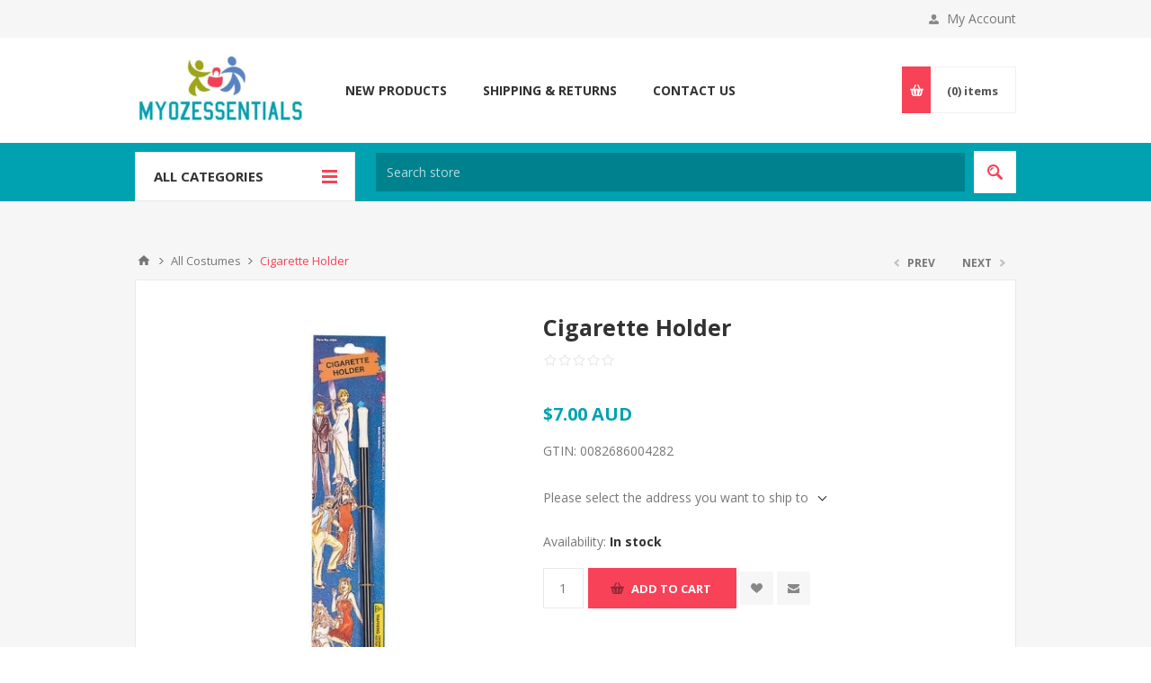

--- FILE ---
content_type: text/html; charset=utf-8
request_url: https://myozessentials.com.au/cigarette-holder
body_size: 16411
content:
<!DOCTYPE html><html lang=en dir=ltr class=html-product-details-page><head><title>Cigarette Holder | My Oz Essentials</title><meta charset=UTF-8><meta name=description content="Find premium quality Gen_decades costumes such as a CIGARETTE HOLDER from My Oz Essentials. Shop now at great prices and find incredible Aussie products online."><meta name=keywords content="costumes,costume accessories,costumes australia,mens costumes,kids costumes,rubies costumes"><meta name=generator content=nopCommerce><meta name=viewport content="width=device-width, initial-scale=1.0, minimum-scale=1.0, maximum-scale=2.0"><link href='https://fonts.googleapis.com/css?family=Open+Sans:400,300,700&amp;display=swap' rel=stylesheet><meta name=msvalidate.01 content=FD9BDEF5C6EFD64FF90EC97419F9CFD0><meta property=og:type content=product><meta property=og:title content="Cigarette Holder"><meta property=og:description content="Find premium quality Gen_decades costumes such as a CIGARETTE HOLDER from My Oz Essentials. Shop now at great prices and find incredible Aussie products online."><meta property=og:image content="https://myozessentials.com.au/images/thumbs/0090011_CIGARETTE HOLDER_550.jpeg"><meta property=og:image:url content="https://myozessentials.com.au/images/thumbs/0090011_CIGARETTE HOLDER_550.jpeg"><meta property=og:url content=https://myozessentials.com.au/cigarette-holder><meta property=og:site_name content="My Oz Essentials"><meta property=twitter:card content=summary><meta property=twitter:site content="My Oz Essentials"><meta property=twitter:title content="Cigarette Holder"><meta property=twitter:description content="Find premium quality Gen_decades costumes such as a CIGARETTE HOLDER from My Oz Essentials. Shop now at great prices and find incredible Aussie products online."><meta property=twitter:image content="https://myozessentials.com.au/images/thumbs/0090011_CIGARETTE HOLDER_550.jpeg"><meta property=twitter:url content=https://myozessentials.com.au/cigarette-holder><script type=application/ld+json>{"@context":"https://schema.org","@type":"Product","name":"Cigarette Holder","sku":"428A","gtin":"0082686004282","mpn":"0082686004282","description":"","image":"https://myozessentials.com.au/images/thumbs/0090011_CIGARETTE HOLDER_550.jpeg","brand":[],"offers":{"@type":"Offer","url":"https://myozessentials.com.au/cigarette-holder","availability":"https://schema.org/InStock","price":"7.00","priceCurrency":"AUD"},"review":[],"hasVariant":[]}</script><script type=application/ld+json>{"@context":"https://schema.org","@type":"BreadcrumbList","itemListElement":[{"@type":"ListItem","position":1,"item":{"@id":"https://myozessentials.com.au/all-costumes","name":"All Costumes"}},{"@type":"ListItem","position":2,"item":{"@id":"https://myozessentials.com.au/cigarette-holder","name":"Cigarette Holder"}}]}</script><link rel=stylesheet href="/css/5enczgibmdzp4obhvdrhfq.styles.css?v=5H05Dh1bCwC8-ORZDEVhd5kFpVk"><style>.product-details-page .full-description{display:none}.product-details-page .ui-tabs .full-description{display:block}.product-details-page .tabhead-full-description{display:none}.product-details-page .product-specs-box{display:none}.product-details-page .ui-tabs .product-specs-box{display:block}.product-details-page .ui-tabs .product-specs-box .title{display:none}.product-details-page .product-reviews{display:none}.product-details-page .ui-tabs .product-reviews{display:block}</style><script type=application/ld+json>{"@context":"http://schema.org/","@type":"Product","name":"Cigarette Holder","image":"https://myozessentials.com.au/images/thumbs/0090011_CIGARETTE HOLDER.jpeg","description":"IncludesBlack plastic cigarette holder for pretend cigarettes as used in the 1920s and 1930sWhite tip for faux cigarette and silver painted mouthpiecePerfect accessory for your Flapper costumeThis is an official Rubies product  ","sku":"28637","productID":"28637","mpn":"0082686004282","gtin13":"0082686004282","offers":{"@type":"Offer","price":"7.00","priceValidUntil":"2027-01-22","priceCurrency":"AUD","url":"https://myozessentials.com.au/cigarette-holder","itemCondition":"https://schema.org/NewCondition","availability":"http://schema.org/InStock","seller":{"@type":"Organization","name":"My Oz Essentials","url":"https://myozessentials.com.au/","logo":"https://myozessentials.com.au/Themes/Pavilion/Content/images/logo.png"}}}</script><script type=application/ld+json>{"@context":"http://schema.org/","@type":"BreadcrumbList","itemListElement":[{"@type":"ListItem","position":"1","item":{"@id":"https://myozessentials.com.au/all-costumes","name":"All Costumes"}}]}</script><link rel=canonical href=https://myozessentials.com.au/cigarette-holder><link rel="shortcut icon" href=/icons/icons_0/favicon.ico><meta name=google-site-verification content=ayVGJ_T6AXpZxsePovdYfGETlKoTkJ1aYoEWQ0cs_lM></head><body class=product-details-page-body><input name=__RequestVerificationToken type=hidden value=CfDJ8Fu41Zn9zYBJtNoYjVLpg_0umQ4QkQ5Mb94pATbA1-HEbrluNwa6eKwYK2HxWrnnHydvN5rfkIn4RzM42EikyT3Zf1v1978iNvZzl2_2RVGItbutNgYrjZ_d-wzQlku3yd3Ln9RUs9HNIf34ZCgGo1I><div class=ajax-loading-block-window style=display:none></div><div id=dialog-notifications-success role=status aria-live=polite aria-atomic=true title=Notification style=display:none></div><div id=dialog-notifications-error role=alert aria-live=assertive aria-atomic=true title=Error style=display:none></div><div id=dialog-notifications-warning role=alert aria-live=assertive aria-atomic=true title=Warning style=display:none></div><div id=bar-notification class=bar-notification-container role=status aria-live=polite aria-atomic=true data-close=Close></div><div class=master-wrapper-page><div class=header><div class=header-upper><div class=center><div class=header-links-wrapper><label>My Account</label><div class=header-links><ul><li><a href="/register?returnUrl=%2Fcigarette-holder" class=ico-register>Register</a></li><li><a href="/login?returnUrl=%2Fcigarette-holder" class=ico-login data-loginurl=/login>Log in</a></li><li><a href=/wishlist class=ico-wishlist><span class=wishlist-label>Wishlist</span> <span class=wishlist-qty>(0)</span></a></li></ul></div></div></div></div><div class=header-middle><div class=center><div class=header-logo><a href="/" class=logo><img alt="My Oz Essentials" src=https://myozessentials.com.au/images/thumbs/0087925_myozessentials_logo2.jpeg></a></div><div class=header-menu-parent><div class="header-menu categories-in-side-panel"><div class=close-menu><span>Close</span></div><ul class=mega-menu data-isrtlenabled=false data-enableclickfordropdown=false><li class="has-sublist root-category-items"><a class=with-subcategories href=/all-costumes><span>All Costumes</span></a><div class="sublist-wrap categories with-pictures fullWidth boxes-4"><div class=sublist><div class=inner-wrap><div class=row><div class=box><div class=picture-title-wrap><div class=title><a href=/adult-costumes title="Adult Costumes"><span>Adult Costumes</span></a></div><div class=picture><a href=/adult-costumes title="Show products in category Adult Costumes"><img class=lazy alt="Picture for category Adult Costumes" src="[data-uri]" data-original=https://myozessentials.com.au/images/thumbs/0094439_adult-costumes_290.jpeg></a></div></div><ul class=subcategories><li><a href=/womens-costumes title="Womens Costumes"><span>Womens Costumes</span></a></li><li><a href=/mens-costumes title="Mens Costumes"><span>Mens Costumes</span></a></li></ul></div><div class=box><div class=picture-title-wrap><div class=title><a href=/costumes-for-kids title="Costumes For Kids"><span>Costumes For Kids</span></a></div><div class=picture><a href=/costumes-for-kids title="Show products in category Costumes For Kids"><img class=lazy alt="Picture for category Costumes For Kids" src="[data-uri]" data-original=https://myozessentials.com.au/images/thumbs/0094437_costumes-for-kids_290.jpeg></a></div></div><ul class=subcategories><li><a href=/baby-costumes title="Baby &amp; Toddler Costumes"><span>Baby &amp; Toddler Costumes</span></a></li><li><a href=/child-costumes title="Child Costumes"><span>Child Costumes</span></a></li><li><a href=/teen-costumes title="Teen Costumes"><span>Teen Costumes</span></a></li></ul></div><div class=box><div class=picture-title-wrap><div class=title><a href=/costume-accessories title="Costume Accessories"><span>Costume Accessories</span></a></div><div class=picture><a href=/costume-accessories title="Show products in category Costume Accessories"><img class=lazy alt="Picture for category Costume Accessories" src="[data-uri]" data-original=https://myozessentials.com.au/images/thumbs/0094641_costume-accessories_290.jpeg></a></div></div><ul class=subcategories><li><a href=/party-decor title="Party Decor"><span>Party Decor</span></a></li><li><a href=/wands title=Wands><span>Wands</span></a></li><li><a href=/headpiece-2 title=Headpiece><span>Headpiece</span></a></li><li><a href=/jewellery title=Jewellery><span>Jewellery</span></a></li><li><a href=/gloves-4 title=Gloves><span>Gloves</span></a></li><li><a href=/capes title=Capes><span>Capes</span></a></li></ul></div><div class=box><div class=picture-title-wrap><div class=title><a href=/pets-costumes title=Pets><span>Pets</span></a></div><div class=picture><a href=/pets-costumes title="Show products in category Pets"><img class=lazy alt="Picture for category Pets" src="[data-uri]" data-original=https://myozessentials.com.au/images/thumbs/0094441_pets_290.jpeg></a></div></div></div></div></div></div></div></li><li class="has-sublist root-category-items"><a class=with-subcategories href=/all-themes><span>Costumes By Theme</span></a><div class="sublist-wrap categories with-pictures fullWidth boxes-4"><div class=sublist><div class=inner-wrap><div class=row><div class=box><div class=picture-title-wrap><div class=title><a href=/superhero-costumes title="Superhero Costumes"><span>Superhero Costumes</span></a></div><div class=picture><a href=/superhero-costumes title="Show products in category Superhero Costumes"><img class=lazy alt="Picture for category Superhero Costumes" src="[data-uri]" data-original=https://myozessentials.com.au/images/thumbs/0094649_superhero-costumes_290.jpeg></a></div></div></div><div class=box><div class=picture-title-wrap><div class=title><a href=/cartoon-costumes title="Cartoon Costumes"><span>Cartoon Costumes</span></a></div><div class=picture><a href=/cartoon-costumes title="Show products in category Cartoon Costumes"><img class=lazy alt="Picture for category Cartoon Costumes" src="[data-uri]" data-original=https://myozessentials.com.au/images/thumbs/0094647_cartoon-costumes_290.jpeg></a></div></div></div><div class=box><div class=picture-title-wrap><div class=title><a href=/halloween-costumes title="Halloween Costumes"><span>Halloween Costumes</span></a></div><div class=picture><a href=/halloween-costumes title="Show products in category Halloween Costumes"><img class=lazy alt="Picture for category Halloween Costumes" src="[data-uri]" data-original=https://myozessentials.com.au/images/thumbs/0094650_halloween-costumes_290.jpeg></a></div></div></div><div class=box><div class=picture-title-wrap><div class=title><a href=/pirate-costumes title="Pirate Costumes"><span>Pirate Costumes</span></a></div><div class=picture><a href=/pirate-costumes title="Show products in category Pirate Costumes"><img class=lazy alt="Picture for category Pirate Costumes" src="[data-uri]" data-original=https://myozessentials.com.au/images/thumbs/0094651_pirate-costumes_290.jpeg></a></div></div></div></div><div class=row><div class=box><div class=picture-title-wrap><div class=title><a href=/action-figures title="Action Figures"><span>Action Figures</span></a></div><div class=picture><a href=/action-figures title="Show products in category Action Figures"><img class=lazy alt="Picture for category Action Figures" src="[data-uri]" data-original=https://myozessentials.com.au/images/thumbs/0094648_action-figures_290.jpeg></a></div></div></div><div class=box><div class=picture-title-wrap><div class=title><a href=/animals-costumes title="Animals Costumes"><span>Animals Costumes</span></a></div><div class=picture><a href=/animals-costumes title="Show products in category Animals Costumes"><img class=lazy alt="Picture for category Animals Costumes" src="[data-uri]" data-original=https://myozessentials.com.au/images/thumbs/0094642_animals-costumes_290.jpeg></a></div></div></div><div class=box><div class=picture-title-wrap><div class=title><a href=/book-week-costumes title="Book Week Costumes"><span>Book Week Costumes</span></a></div><div class=picture><a href=/book-week-costumes title="Show products in category Book Week Costumes"><img class=lazy alt="Picture for category Book Week Costumes" src="[data-uri]" data-original=https://myozessentials.com.au/images/thumbs/0094645_book-week-costumes_290.jpeg></a></div></div></div><div class=box><div class=picture-title-wrap><div class=title><a href=/careers-skills-costumes title="Careers &amp; Skills Costumes"><span>Careers &amp; Skills Costumes</span></a></div><div class=picture><a href=/careers-skills-costumes title="Show products in category Careers &amp; Skills Costumes"><img class=lazy alt="Picture for category Careers &amp; Skills Costumes" src="[data-uri]" data-original=https://myozessentials.com.au/images/thumbs/0094646_careers-skills-costumes_290.jpeg></a></div></div></div></div><div class=row><div class=box><div class=picture-title-wrap><div class=title><a href=/collectibles-costumes title="Collectibles Costumes"><span>Collectibles Costumes</span></a></div><div class=picture><a href=/collectibles-costumes title="Show products in category Collectibles Costumes"><img class=lazy alt="Picture for category Collectibles Costumes" src="[data-uri]" data-original=https://myozessentials.com.au/images/thumbs/0094652_collectibles-costumes_290.jpeg></a></div></div></div><div class=box><div class=picture-title-wrap><div class=title><a href=/decades-costumes title="Decades Costumes"><span>Decades Costumes</span></a></div><div class=picture><a href=/decades-costumes title="Show products in category Decades Costumes"><img class=lazy alt="Picture for category Decades Costumes" src="[data-uri]" data-original=https://myozessentials.com.au/images/thumbs/0094653_decades-costumes_290.jpeg></a></div></div></div><div class=box><div class=picture-title-wrap><div class=title><a href=/disney-costumes title="Disney Costumes"><span>Disney Costumes</span></a></div><div class=picture><a href=/disney-costumes title="Show products in category Disney Costumes"><img class=lazy alt="Picture for category Disney Costumes" src="[data-uri]" data-original=https://myozessentials.com.au/images/thumbs/0094654_disney-costumes_290.jpeg></a></div></div></div><div class=box><div class=picture-title-wrap><div class=title><a href=/fairytale-costumes title="Fairytale Costumes"><span>Fairytale Costumes</span></a></div><div class=picture><a href=/fairytale-costumes title="Show products in category Fairytale Costumes"><img class=lazy alt="Picture for category Fairytale Costumes" src="[data-uri]" data-original=https://myozessentials.com.au/images/thumbs/0094655_fairytale-costumes_290.jpeg></a></div></div></div></div><div class=row><div class=box><div class=picture-title-wrap><div class=title><a href=/festivals-parties-costumes title="Festivals &amp; Parties Costumes"><span>Festivals &amp; Parties Costumes</span></a></div><div class=picture><a href=/festivals-parties-costumes title="Show products in category Festivals &amp; Parties Costumes"><img class=lazy alt="Picture for category Festivals &amp; Parties Costumes" src="[data-uri]" data-original=https://myozessentials.com.au/images/thumbs/0094657_festivals-parties-costumes_290.jpeg></a></div></div></div><div class=box><div class=picture-title-wrap><div class=title><a href=/film-tv-costumes title="Film &amp; TV Costumes"><span>Film &amp; TV Costumes</span></a></div><div class=picture><a href=/film-tv-costumes title="Show products in category Film &amp; TV Costumes"><img class=lazy alt="Picture for category Film &amp; TV Costumes" src="[data-uri]" data-original=https://myozessentials.com.au/images/thumbs/0094658_film-tv-costumes_290.jpeg></a></div></div></div><div class=box><div class=picture-title-wrap><div class=title><a href=/gaming-costumes title="Gaming Costumes"><span>Gaming Costumes</span></a></div><div class=picture><a href=/gaming-costumes title="Show products in category Gaming Costumes"><img class=lazy alt="Picture for category Gaming Costumes" src="[data-uri]" data-original=https://myozessentials.com.au/images/thumbs/0094659_gaming-costumes_290.jpeg></a></div></div></div><div class=box><div class=picture-title-wrap><div class=title><a href=/international-costumes title="International Costumes"><span>International Costumes</span></a></div><div class=picture><a href=/international-costumes title="Show products in category International Costumes"><img class=lazy alt="Picture for category International Costumes" src="[data-uri]" data-original=https://myozessentials.com.au/images/thumbs/0094660_international-costumes_290.jpeg></a></div></div></div></div><div class=row><div class=box><div class=picture-title-wrap><div class=title><a href=/magic-mythical-costumes title="Magic &amp; Mythical Costumes"><span>Magic &amp; Mythical Costumes</span></a></div><div class=picture><a href=/magic-mythical-costumes title="Show products in category Magic &amp; Mythical Costumes"><img class=lazy alt="Picture for category Magic &amp; Mythical Costumes" src="[data-uri]" data-original=https://myozessentials.com.au/images/thumbs/0094661_magic-mythical-costumes_290.jpeg></a></div></div></div><div class=box><div class=picture-title-wrap><div class=title><a href=/marvel-costumes title="Marvel Costumes"><span>Marvel Costumes</span></a></div><div class=picture><a href=/marvel-costumes title="Show products in category Marvel Costumes"><img class=lazy alt="Picture for category Marvel Costumes" src="[data-uri]" data-original=https://myozessentials.com.au/images/thumbs/0094662_marvel-costumes_290.jpeg></a></div></div></div><div class=box><div class=picture-title-wrap><div class=title><a href=/novelty-costumes title="Novelty Costumes"><span>Novelty Costumes</span></a></div><div class=picture><a href=/novelty-costumes title="Show products in category Novelty Costumes"><img class=lazy alt="Picture for category Novelty Costumes" src="[data-uri]" data-original=https://myozessentials.com.au/images/thumbs/0094663_novelty-costumes_290.jpeg></a></div></div></div><div class=box><div class=picture-title-wrap><div class=title><a href=/pop-culture-costumes title="Pop Culture Costumes"><span>Pop Culture Costumes</span></a></div><div class=picture><a href=/pop-culture-costumes title="Show products in category Pop Culture Costumes"><img class=lazy alt="Picture for category Pop Culture Costumes" src="[data-uri]" data-original=https://myozessentials.com.au/images/thumbs/0094664_pop-culture-costumes_290.jpeg></a></div></div></div></div><div class=row><div class=box><div class=picture-title-wrap><div class=title><a href=/princess-costumes title="Princess Costumes"><span>Princess Costumes</span></a></div><div class=picture><a href=/princess-costumes title="Show products in category Princess Costumes"><img class=lazy alt="Picture for category Princess Costumes" src="[data-uri]" data-original=https://myozessentials.com.au/images/thumbs/0094665_princess-costumes_290.jpeg></a></div></div></div><div class=box><div class=picture-title-wrap><div class=title><a href=/seasonal-costumes title="Seasonal Costumes"><span>Seasonal Costumes</span></a></div><div class=picture><a href=/seasonal-costumes title="Show products in category Seasonal Costumes"><img class=lazy alt="Picture for category Seasonal Costumes" src="[data-uri]" data-original=https://myozessentials.com.au/images/thumbs/0094667_seasonal-costumes_290.jpeg></a></div></div></div><div class=box><div class=picture-title-wrap><div class=title><a href=/villains-costumes title="Villain Costumes"><span>Villain Costumes</span></a></div><div class=picture><a href=/villains-costumes title="Show products in category Villain Costumes"><img class=lazy alt="Picture for category Villain Costumes" src="[data-uri]" data-original=https://myozessentials.com.au/images/thumbs/0094643_villain-costumes_290.jpeg></a></div></div></div><div class=box><div class=picture-title-wrap><div class=title><a href=/historical-costumes title="Historical Costumes"><span>Historical Costumes</span></a></div><div class=picture><a href=/historical-costumes title="Show products in category Historical Costumes"><img class=lazy alt="Picture for category Historical Costumes" src="[data-uri]" data-original=https://myozessentials.com.au/images/thumbs/0094644_historical-costumes_290.jpeg></a></div></div></div></div></div></div></div></li><li class="has-sublist mega-menu-categories root-category-items"><a class=with-subcategories href=/costume-accessories><span>Costume Accessories</span></a><div class=plus-button></div><div class=sublist-wrap><ul class=sublist><li class=back-button><span>Back</span></li><li><a class=lastLevelCategory href=/party-decor title="Party Decor"><span>Party Decor</span></a></li><li><a class=lastLevelCategory href=/wands title=Wands><span>Wands</span></a></li><li><a class=lastLevelCategory href=/headpiece-2 title=Headpiece><span>Headpiece</span></a></li><li><a class=lastLevelCategory href=/jewellery title=Jewellery><span>Jewellery</span></a></li><li><a class=lastLevelCategory href=/gloves-4 title=Gloves><span>Gloves</span></a></li><li><a class=lastLevelCategory href=/capes title=Capes><span>Capes</span></a></li></ul></div></li><li class=root-category-items><a href=/wands><span>Wands</span></a></li><li class="mega-menu-categories root-category-items"><a href=/party-decor><span>Party Decor</span></a></li><li class=root-category-items><a href=/supplements><span>Supplements</span></a></li><li><a href=/newproducts title="New Products"><span>New Products</span></a></li><li><a href=/shipping-returns title="Shipping &amp; Returns"><span>Shipping &amp; Returns</span></a></li><li><a href=/contactus title="Contact Us"><span>Contact Us</span></a></li><li class="mega-menu-categories root-category-items"><a href=/pets-costumes><span>Pets</span></a></li><li class="mega-menu-categories root-category-items"><a href=/jewellery><span>Jewellery</span></a></li></ul><div class=menu-title><span>Menu</span></div><ul class=mega-menu-responsive><li class="has-sublist mega-menu-categories root-category-items"><a class=with-subcategories href=/all-costumes><span>All Costumes</span></a><div class=plus-button></div><div class=sublist-wrap><ul class=sublist><li class=back-button><span>Back</span></li><li class=has-sublist><a href=/adult-costumes title="Adult Costumes" class=with-subcategories><span>Adult Costumes</span></a><div class=plus-button></div><div class=sublist-wrap><ul class=sublist><li class=back-button><span>Back</span></li><li><a class=lastLevelCategory href=/womens-costumes title="Womens Costumes"><span>Womens Costumes</span></a></li><li><a class=lastLevelCategory href=/mens-costumes title="Mens Costumes"><span>Mens Costumes</span></a></li></ul></div></li><li class=has-sublist><a href=/costumes-for-kids title="Costumes For Kids" class=with-subcategories><span>Costumes For Kids</span></a><div class=plus-button></div><div class=sublist-wrap><ul class=sublist><li class=back-button><span>Back</span></li><li><a class=lastLevelCategory href=/baby-costumes title="Baby &amp; Toddler Costumes"><span>Baby &amp; Toddler Costumes</span></a></li><li><a class=lastLevelCategory href=/child-costumes title="Child Costumes"><span>Child Costumes</span></a></li><li><a class=lastLevelCategory href=/teen-costumes title="Teen Costumes"><span>Teen Costumes</span></a></li></ul></div></li><li class=has-sublist><a href=/costume-accessories title="Costume Accessories" class=with-subcategories><span>Costume Accessories</span></a><div class=plus-button></div><div class=sublist-wrap><ul class=sublist><li class=back-button><span>Back</span></li><li><a class=lastLevelCategory href=/party-decor title="Party Decor"><span>Party Decor</span></a></li><li><a class=lastLevelCategory href=/wands title=Wands><span>Wands</span></a></li><li><a class=lastLevelCategory href=/headpiece-2 title=Headpiece><span>Headpiece</span></a></li><li><a class=lastLevelCategory href=/jewellery title=Jewellery><span>Jewellery</span></a></li><li><a class=lastLevelCategory href=/gloves-4 title=Gloves><span>Gloves</span></a></li><li><a class=lastLevelCategory href=/capes title=Capes><span>Capes</span></a></li></ul></div></li><li><a class=lastLevelCategory href=/pets-costumes title=Pets><span>Pets</span></a></li></ul></div></li><li class="has-sublist mega-menu-categories root-category-items"><a class=with-subcategories href=/all-themes><span>Costumes By Theme</span></a><div class=plus-button></div><div class=sublist-wrap><ul class=sublist><li class=back-button><span>Back</span></li><li><a class=lastLevelCategory href=/superhero-costumes title="Superhero Costumes"><span>Superhero Costumes</span></a></li><li><a class=lastLevelCategory href=/cartoon-costumes title="Cartoon Costumes"><span>Cartoon Costumes</span></a></li><li><a class=lastLevelCategory href=/halloween-costumes title="Halloween Costumes"><span>Halloween Costumes</span></a></li><li><a class=lastLevelCategory href=/pirate-costumes title="Pirate Costumes"><span>Pirate Costumes</span></a></li><li><a class=lastLevelCategory href=/action-figures title="Action Figures"><span>Action Figures</span></a></li><li><a class=lastLevelCategory href=/animals-costumes title="Animals Costumes"><span>Animals Costumes</span></a></li><li><a class=lastLevelCategory href=/book-week-costumes title="Book Week Costumes"><span>Book Week Costumes</span></a></li><li><a class=lastLevelCategory href=/careers-skills-costumes title="Careers &amp; Skills Costumes"><span>Careers &amp; Skills Costumes</span></a></li><li><a class=lastLevelCategory href=/collectibles-costumes title="Collectibles Costumes"><span>Collectibles Costumes</span></a></li><li><a class=lastLevelCategory href=/decades-costumes title="Decades Costumes"><span>Decades Costumes</span></a></li><li><a class=lastLevelCategory href=/disney-costumes title="Disney Costumes"><span>Disney Costumes</span></a></li><li><a class=lastLevelCategory href=/fairytale-costumes title="Fairytale Costumes"><span>Fairytale Costumes</span></a></li><li><a class=lastLevelCategory href=/festivals-parties-costumes title="Festivals &amp; Parties Costumes"><span>Festivals &amp; Parties Costumes</span></a></li><li><a class=lastLevelCategory href=/film-tv-costumes title="Film &amp; TV Costumes"><span>Film &amp; TV Costumes</span></a></li><li><a class=lastLevelCategory href=/gaming-costumes title="Gaming Costumes"><span>Gaming Costumes</span></a></li><li><a class=lastLevelCategory href=/international-costumes title="International Costumes"><span>International Costumes</span></a></li><li><a class=lastLevelCategory href=/magic-mythical-costumes title="Magic &amp; Mythical Costumes"><span>Magic &amp; Mythical Costumes</span></a></li><li><a class=lastLevelCategory href=/marvel-costumes title="Marvel Costumes"><span>Marvel Costumes</span></a></li><li><a class=lastLevelCategory href=/novelty-costumes title="Novelty Costumes"><span>Novelty Costumes</span></a></li><li><a class=lastLevelCategory href=/pop-culture-costumes title="Pop Culture Costumes"><span>Pop Culture Costumes</span></a></li><li><a class=lastLevelCategory href=/princess-costumes title="Princess Costumes"><span>Princess Costumes</span></a></li><li><a class=lastLevelCategory href=/seasonal-costumes title="Seasonal Costumes"><span>Seasonal Costumes</span></a></li><li><a class=lastLevelCategory href=/villains-costumes title="Villain Costumes"><span>Villain Costumes</span></a></li><li><a class=lastLevelCategory href=/historical-costumes title="Historical Costumes"><span>Historical Costumes</span></a></li></ul></div></li><li class="has-sublist mega-menu-categories root-category-items"><a class=with-subcategories href=/costume-accessories><span>Costume Accessories</span></a><div class=plus-button></div><div class=sublist-wrap><ul class=sublist><li class=back-button><span>Back</span></li><li><a class=lastLevelCategory href=/party-decor title="Party Decor"><span>Party Decor</span></a></li><li><a class=lastLevelCategory href=/wands title=Wands><span>Wands</span></a></li><li><a class=lastLevelCategory href=/headpiece-2 title=Headpiece><span>Headpiece</span></a></li><li><a class=lastLevelCategory href=/jewellery title=Jewellery><span>Jewellery</span></a></li><li><a class=lastLevelCategory href=/gloves-4 title=Gloves><span>Gloves</span></a></li><li><a class=lastLevelCategory href=/capes title=Capes><span>Capes</span></a></li></ul></div></li><li class="mega-menu-categories root-category-items"><a href=/wands><span>Wands</span></a></li><li class="mega-menu-categories root-category-items"><a href=/party-decor><span>Party Decor</span></a></li><li class="mega-menu-categories root-category-items"><a href=/supplements><span>Supplements</span></a></li><li><a href=/newproducts title="New Products"><span>New Products</span></a></li><li><a href=/shipping-returns title="Shipping &amp; Returns"><span>Shipping &amp; Returns</span></a></li><li><a href=/contactus title="Contact Us"><span>Contact Us</span></a></li><li class="mega-menu-categories root-category-items"><a href=/pets-costumes><span>Pets</span></a></li><li class="mega-menu-categories root-category-items"><a href=/jewellery><span>Jewellery</span></a></li></ul></div></div><div class=flyout-cart-wrapper id=flyout-cart><a href=/cart class=cart-trigger><span class=cart-qty>(0)</span> <span class=cart-label>items</span></a><div class=flyout-cart><div class=mini-shopping-cart><div class=count>You have no items in your shopping cart.</div></div></div></div></div></div><div class=header-lower><div class=center><span class=category-navigation-title>All Categories</span><div class=category-navigation-list-wrapper><ul class="category-navigation-list sticky-flyout"></ul></div><div class="search-box store-search-box"><form method=get id=small-search-box-form action=/search><input type=text class=search-box-text id=small-searchterms autocomplete=off name=q placeholder="Search store" aria-label="Search store"> <input type=hidden class=instantSearchResourceElement data-highlightfirstfoundelement=true data-minkeywordlength=3 data-defaultproductsortoption=0 data-instantsearchurl=/instantSearchFor data-searchpageurl=/search data-searchinproductdescriptions=true data-numberofvisibleproducts=5 data-noresultsresourcetext=" No data found."><script id=instantSearchItemTemplate type=text/x-kendo-template>
    <div class='instant-search-item' data-url='#= data.CustomProperties.Url #'>
        <a href='#= data.CustomProperties.Url #'>
            <div class='img-block'>
                <img src='#= data.PictureModels[0].ImageUrl #' alt='#= data.Name #' title='#= data.Name #' style='border: none'>
            </div>
            <div class='detail'>
                <div class='title'>#= data.Name #</div>
                # if (data.CustomProperties.ShowSku === 'yes' && data.CustomProperties.Sku) { #
                    <div class='sku'>#= data.CustomProperties.SkuLabel #: #= data.CustomProperties.Sku #</div>
                # } #
                # if (data.ProductPrice && data.ProductPrice.Price) { #
                    <div class='price'>#= data.ProductPrice.Price #</div>
                # } #
            </div>
        </a>
    </div>
</script><button type=submit class="button-1 search-box-button">Search</button></form></div></div></div></div><div class=overlayOffCanvas></div><div class=responsive-nav-wrapper-parent><div class=responsive-nav-wrapper><div class=menu-title><span>Menu</span></div><div class=shopping-cart-link><span>Shopping cart</span></div><div class=filters-button><span>Filters</span></div><div class=personal-button id=header-links-opener><span>Personal menu</span></div><div class=preferences-button id=header-selectors-opener><span>Preferences</span></div><div class=search-wrap><span>Search</span></div></div></div><div class=master-wrapper-content id=main role=main><div class=ajaxCartInfo data-getajaxcartbuttonurl=/NopAjaxCart/GetAjaxCartButtonsAjax data-productpageaddtocartbuttonselector=.add-to-cart-button data-productboxaddtocartbuttonselector=.product-box-add-to-cart-button data-productboxproductitemelementselector=.product-item data-usenopnotification=False data-nopnotificationcartresource="The product has been added to your &lt;a href=&#34;/cart&#34;>shopping cart&lt;/a>" data-nopnotificationwishlistresource="The product has been added to your &lt;a href=&#34;/wishlist&#34;>wishlist&lt;/a>" data-enableonproductpage=True data-enableoncatalogpages=True data-minishoppingcartquatityformattingresource=({0}) data-miniwishlistquatityformattingresource=({0}) data-addtowishlistbuttonselector=.add-to-wishlist-button></div><input id=addProductVariantToCartUrl name=addProductVariantToCartUrl type=hidden value=/AddProductFromProductDetailsPageToCartAjax> <input id=addProductToCartUrl name=addProductToCartUrl type=hidden value=/AddProductToCartAjax> <input id=miniShoppingCartUrl name=miniShoppingCartUrl type=hidden value=/MiniShoppingCart> <input id=flyoutShoppingCartUrl name=flyoutShoppingCartUrl type=hidden value=/NopAjaxCartFlyoutShoppingCart> <input id=checkProductAttributesUrl name=checkProductAttributesUrl type=hidden value=/CheckIfProductOrItsAssociatedProductsHasAttributes> <input id=getMiniProductDetailsViewUrl name=getMiniProductDetailsViewUrl type=hidden value=/GetMiniProductDetailsView> <input id=flyoutShoppingCartPanelSelector name=flyoutShoppingCartPanelSelector type=hidden value=#flyout-cart> <input id=shoppingCartMenuLinkSelector name=shoppingCartMenuLinkSelector type=hidden value=.cart-qty> <input id=wishlistMenuLinkSelector name=wishlistMenuLinkSelector type=hidden value=.wishlist-qty><div id=product-ribbon-info data-productid=28637 data-productboxselector=.product-item data-productboxpicturecontainerselector=.picture data-productpagepicturesparentcontainerselector=.product-essential data-productpagebugpicturecontainerselector=.picture data-retrieveproductribbonsurl=/RetrieveProductRibbons></div><div class=quickViewData data-productselector=.product-item data-productselectorchild=.buttons-upper data-retrievequickviewurl=/quickviewdata data-quickviewbuttontext="Quick View" data-quickviewbuttontitle="Quick View" data-isquickviewpopupdraggable=False data-enablequickviewpopupoverlay=True data-accordionpanelsheightstyle=content data-getquickviewbuttonroute=/getquickviewbutton></div><div class=master-column-wrapper><div class=breadcrumb><ul><li><span><a href="/"><span>Home</span></a></span> <span class=delimiter>/</span></li><li><a href=/all-costumes><span>All Costumes</span></a> <span class=delimiter>/</span></li><li><strong class=current-item>Cigarette Holder</strong> <span id=/cigarette-holder></span></li></ul></div><div class=center-1><div class=prev-next-wrapper><div class=previous-product><a href=/chucky-stitched-up-34-mask-adult><span class=previous-product-label>Prev</span><span class=previous-product-title>Chucky Stitched-Up 34 Mask ...</span></a></div><div class=next-product><a href=/cinderella-ballerina-costume-child><span class=next-product-label>Next</span><span class=next-product-title>Cinderella Ballerina Costum...</span></a></div></div><div class="page product-details-page"><div class=page-body><form method=post id=product-details-form><div data-productid=28637><div class=product-essential><div class=gallery><input type=hidden class=cloudZoomPictureThumbnailsInCarouselData data-vertical=false data-numvisible=5 data-numscrollable=5 data-enable-slider-arrows=true data-enable-slider-dots=false data-size=2 data-rtl=false data-responsive-breakpoints-for-thumbnails="[{&#34;breakpoint&#34;:1001,&#34;settings&#34;:{&#34;slidesToShow&#34;:3, &#34;slidesToScroll&#34;:3,&#34;arrows&#34;:true,&#34;dots&#34;:false}},{&#34;breakpoint&#34;:769,&#34;settings&#34;:{&#34;slidesToShow&#34;:4,&#34;slidesToScroll&#34;:4,&#34;arrows&#34;:false,&#34;dots&#34;:true}},{&#34;breakpoint&#34;:400,&#34;settings&#34;:{&#34;slidesToShow&#34;:3,&#34;slidesToScroll&#34;:3,&#34;arrows&#34;:false,&#34;dots&#34;:true}}]" data-magnificpopup-counter="%curr% of %total%" data-magnificpopup-prev="Previous (Left arrow key)" data-magnificpopup-next="Next (Right arrow key)" data-magnificpopup-close="Close (Esc)" data-magnificpopup-loading=Loading...> <input type=hidden class=cloudZoomAdjustPictureOnProductAttributeValueChange data-productid=28637 data-isintegratedbywidget=true> <input type=hidden class=cloudZoomEnableClickToZoom><div class="picture-gallery sevenspikes-cloudzoom-gallery"><div class=picture-wrapper><div class=picture id=sevenspikes-cloud-zoom data-zoomwindowelementid="" data-selectoroftheparentelementofthecloudzoomwindow="" data-defaultimagecontainerselector=".product-essential .picture-gallery" data-zoom-window-width=244 data-zoom-window-height=257><a href="https://myozessentials.com.au/images/thumbs/0090011_CIGARETTE HOLDER.jpeg" data-full-image-url="https://myozessentials.com.au/images/thumbs/0090011_CIGARETTE HOLDER.jpeg" class=picture-link id=zoom1><img src="https://myozessentials.com.au/images/thumbs/0090011_CIGARETTE HOLDER_550.jpeg" alt="CIGARETTE HOLDER" class=cloudzoom id=cloudZoomImage itemprop=image data-cloudzoom="appendSelector: '.picture-wrapper', zoomPosition: 'inside', zoomOffsetX: 0, captionPosition: 'bottom', tintOpacity: 0, zoomWidth: 244, zoomHeight: 257, easing: 3, touchStartDelay: true, zoomFlyOut: false, disableZoom: 'auto'"></a></div></div><div class="picture-thumbs in-carousel"><div class=picture-thumbs-list id=picture-thumbs-carousel><div class=picture-thumbs-item><a class="cloudzoom-gallery thumb-item" data-full-image-url="https://myozessentials.com.au/images/thumbs/0090011_CIGARETTE HOLDER.jpeg" data-cloudzoom="appendSelector: '.picture-wrapper', zoomPosition: 'inside', zoomOffsetX: 0, captionPosition: 'bottom', tintOpacity: 0, zoomWidth: 244, zoomHeight: 257, useZoom: '.cloudzoom', image: 'https://myozessentials.com.au/images/thumbs/0090011_CIGARETTE HOLDER_550.jpeg', zoomImage: 'https://myozessentials.com.au/images/thumbs/0090011_CIGARETTE HOLDER.jpeg', easing: 3, touchStartDelay: true, zoomFlyOut: false, disableZoom: 'auto'"><img class=cloud-zoom-gallery-img src="https://myozessentials.com.au/images/thumbs/0090011_CIGARETTE HOLDER_100.jpeg" alt="CIGARETTE HOLDER"></a></div><div class=picture-thumbs-item><a class="cloudzoom-gallery thumb-item" data-full-image-url="https://myozessentials.com.au/images/thumbs/0090012_CIGARETTE HOLDER.jpeg" data-cloudzoom="appendSelector: '.picture-wrapper', zoomPosition: 'inside', zoomOffsetX: 0, captionPosition: 'bottom', tintOpacity: 0, zoomWidth: 244, zoomHeight: 257, useZoom: '.cloudzoom', image: 'https://myozessentials.com.au/images/thumbs/0090012_CIGARETTE HOLDER_550.jpeg', zoomImage: 'https://myozessentials.com.au/images/thumbs/0090012_CIGARETTE HOLDER.jpeg', easing: 3, touchStartDelay: true, zoomFlyOut: false, disableZoom: 'auto'"><img class=cloud-zoom-gallery-img src="https://myozessentials.com.au/images/thumbs/0090012_CIGARETTE HOLDER_100.jpeg" alt="CIGARETTE HOLDER"></a></div></div></div></div></div><div class=overview><div class=product-name><h1>Cigarette Holder</h1></div><div class=product-reviews-overview><div class=product-review-box><div class=rating><div style=width:0></div></div></div></div><div class=prices><div class=product-price><span id=price-value-28637 class=price-value-28637>$7.00 AUD</span></div></div><div class=additional-details><div class=gtin><span class=label>GTIN:</span> <span class=value id=gtin-28637>0082686004282</span></div></div><div class=product-estimate-shipping><a href=#estimate-shipping-popup-28637 id=open-estimate-shipping-popup-28637 class=open-estimate-shipping-popup data-effect=estimate-shipping-popup-zoom-in></a><div id=estimate-shipping-popup-28637 class="estimate-shipping-popup mfp-with-anim mfp-hide"><div class=ship-to-title><strong>Ship to</strong></div><div class="estimate-shipping-row shipping-address"><div class="estimate-shipping-row-item address-item"><div class=estimate-shipping-row><select class=estimate-shipping-address-control data-trigger=country-select data-url=/country/getstatesbycountryid data-stateprovince=#StateProvinceId data-loading=#estimate-shipping-loading-progress placeholder=Country id=CountryId name=CountryId><option value=0>Select country</option><option value=6>Australia</option><option value=56>New Zealand</option></select> <span class=required>*</span></div></div><div class="estimate-shipping-row-item address-item"><select class=estimate-shipping-address-control placeholder="State / province" id=StateProvinceId name=StateProvinceId><option value=0>Other</option></select></div><div class="estimate-shipping-row-item address-item"><div class=estimate-shipping-row><input class=estimate-shipping-address-control placeholder="Zip / postal code" type=text id=ZipPostalCode name=ZipPostalCode> <span class=required>*</span></div></div></div><div class=choose-shipping-title><strong>Shipping Method</strong></div><div class=shipping-options><div class=shipping-options-header><div class=estimate-shipping-row><div class=estimate-shipping-row-item-radio></div><div class="estimate-shipping-row-item shipping-item shipping-header-item">Name</div><div class="estimate-shipping-row-item shipping-item shipping-header-item">Estimated Delivery</div><div class="estimate-shipping-row-item shipping-item shipping-header-item">Price</div></div></div><div class=shipping-options-body><div class=no-shipping-options>No shipping options</div></div></div><div class=apply-shipping-button-container><button type=button class="button-2 apply-shipping-button">Apply</button><div class=message-failure></div></div></div></div><div class=availability><div class=stock><span class=label>Availability:</span> <span class=value id=stock-availability-value-28637>In stock</span></div></div><div class=add-to-cart><div class=add-to-cart-panel><label class=qty-label for=addtocart_28637_EnteredQuantity>Qty:</label> <input id=product_enteredQuantity_28637 class=qty-input type=text aria-label="Enter a quantity" data-val=true data-val-required="The Qty field is required." name=addtocart_28637.EnteredQuantity value=1> <button type=button id=add-to-cart-button-28637 class="button-1 add-to-cart-button" data-productid=28637 onclick="return AjaxCart.addproducttocart_details(&#34;/addproducttocart/details/28637/1&#34;,&#34;#product-details-form&#34;),!1">Add to cart</button></div></div><div class=overview-buttons><div class=add-to-wishlist><button type=button id=add-to-wishlist-button-28637 class="button-2 add-to-wishlist-button" data-productid=28637 onclick="return AjaxCart.addproducttocart_details(&#34;/addproducttocart/details/28637/2&#34;,&#34;#product-details-form&#34;),!1">Add to wishlist</button></div><div class=email-a-friend><button type=button class="button-2 email-a-friend-button" onclick="setLocation(&#34;/productemailafriend/28637&#34;)">Email a friend</button></div></div></div><div class=overview-bottom><div class=product-social-buttons><label>Share:</label><ul class=social-sharing><li class=twitter><a href="javascript:openShareWindow(&#34;https://twitter.com/share?url=https://myozessentials.com.au/cigarette-holder&#34;)"><span class=flip></span> <span class=flop></span></a></li><li class=facebook><a href="javascript:openShareWindow(&#34;https://www.facebook.com/sharer.php?u=https://myozessentials.com.au/cigarette-holder&#34;)"><span class=flip></span> <span class=flop></span></a></li><li class=pinterest><a href="javascript:void function(){var n=document.createElement(&#34;script&#34;);n.setAttribute(&#34;type&#34;,&#34;text/javascript&#34;);n.setAttribute(&#34;charset&#34;,&#34;UTF-8&#34;);n.setAttribute(&#34;src&#34;,&#34;https://assets.pinterest.com/js/pinmarklet.js?r=&#34;+Math.random()*99999999);document.body.appendChild(n)}()"><span class=flip></span> <span class=flop></span></a></li></ul></div></div></div><div class=one-column-wrapper><div id=quickTabs class=productTabs data-ajaxenabled=false data-productreviewsaddnewurl=/ProductTab/ProductReviewsTabAddNew/28637 data-productcontactusurl=/ProductTab/ProductContactUsTabAddNew/28637 data-couldnotloadtaberrormessage="Couldn't load this tab."><div class=productTabs-header><ul><li id=description-tab><a href=#quickTab-description>Overview</a></li><li id=specifications-tab><a href=#quickTab-specifications>Specifications</a></li><li id=reviews-tab><a href=#quickTab-reviews>Reviews</a></li><li id=contact_us-tab><a href=#quickTab-contact_us>Contact Us</a></li></ul></div><div class=productTabs-body><div id=quickTab-description><div class=full-description>Includes<span><ul><li>Black plastic cigarette holder for pretend cigarettes as used in the 1920s and 1930s</li><li>White tip for faux cigarette and silver painted mouthpiece</li><li>Perfect accessory for your Flapper costume</li><li>This is an official Rubies product</li></ul></span></div></div><div id=quickTab-specifications><div class=product-specs-box><div class=title><strong>Products specifications</strong></div><div class=table-wrapper><table class=data-table><colgroup><col width=25%><col><tbody><tr class=odd><td class=spec-name>Character</td><td class=spec-value>20S<tr class=even><td class=spec-name>Gender</td><td class=spec-value>Unisex<tr class=odd><td class=spec-name>Classification</td><td class=spec-value>OTHER</td></tr></td></tr></td></tr></tbody></colgroup></table></div></div></div><div id=quickTab-reviews><div id=updateTargetId class=product-reviews><div class=write-review id=review-form><a name=addreview></a><div class=title><strong>Write your own review</strong></div><div class="message-error validation-summary-errors"><ul><li>Only registered users can write reviews</li></ul></div><div class=form-fields><div class=inputs><label for=AddProductReview_Title>Review title:</label> <input class=review-title type=text id=AddProductReview_Title name=AddProductReview.Title disabled> <span class=required>*</span> <span class=field-validation-valid data-valmsg-for=AddProductReview.Title data-valmsg-replace=true></span></div><div class=inputs><label for=AddProductReview_ReviewText>Review text:</label> <textarea class=review-text id=AddProductReview_ReviewText name=AddProductReview.ReviewText disabled></textarea> <span class=required>*</span> <span class=field-validation-valid data-valmsg-for=AddProductReview.ReviewText data-valmsg-replace=true></span></div><div class=review-rating><label for=AddProductReview_Rating>Rating:</label><ul><li class="label first">Bad</li><li class=rating-options><input value=1 value=1 type=radio type=radio id=addproductrating_1 aria-label=Bad data-val=true data-val-required="The Rating field is required." name=AddProductReview.Rating> <input value=2 value=2 type=radio type=radio id=addproductrating_2 aria-label="Not good" name=AddProductReview.Rating> <input value=3 value=3 type=radio type=radio id=addproductrating_3 aria-label="Not bad but also not excellent" name=AddProductReview.Rating> <input value=4 value=4 type=radio type=radio id=addproductrating_4 aria-label=Good name=AddProductReview.Rating> <input value=5 value=5 type=radio type=radio id=addproductrating_5 aria-label=Excellent checked name=AddProductReview.Rating></li><li class="label last">Excellent</li></ul></div><div class=captcha-box><script>var onloadCallbackcaptcha_941924755=function(){grecaptcha.render("captcha_941924755",{sitekey:"6LeFby8UAAAAAPcyG8cJNrz72eWCzvXIlyJotuC5",theme:"light"})}</script><div id=captcha_941924755></div><script async defer src="https://www.google.com/recaptcha/api.js?onload=onloadCallbackcaptcha_941924755&amp;render=explicit&amp;hl=en"></script></div></div><div class=buttons><button type=button disabled id=add-review name=add-review class="button-1 write-product-review-button">Submit review</button></div></div></div></div><div id=quickTab-contact_us><div id=contact-us-tab class=contact-page><div class=form-fields><div class=inputs><label for=FullName>Your name</label> <input placeholder="Enter your name." class="contact_tab_fullname review-title" type=text data-val=true data-val-required="Enter your name" id=FullName name=FullName> <span class=required>*</span> <span class=field-validation-valid data-valmsg-for=FullName data-valmsg-replace=true></span></div><div class=inputs><label for=Email>Your email</label> <input placeholder="Enter your email address." class="contact_tab_email review-title" type=email data-val=true data-val-email="Wrong email" data-val-required="Enter email" id=Email name=Email> <span class=required>*</span> <span class=field-validation-valid data-valmsg-for=Email data-valmsg-replace=true></span></div><div class=inputs><label for=Enquiry>Enquiry</label> <textarea placeholder="Enter your enquiry." class="contact_tab_enquiry review-text" data-val=true data-val-required="Enter enquiry" id=Enquiry name=Enquiry></textarea> <span class=required>*</span> <span class=field-validation-valid data-valmsg-for=Enquiry data-valmsg-replace=true></span></div><div class=captcha-box><script>var onloadCallbackcaptcha_1728228784=function(){grecaptcha.render("captcha_1728228784",{sitekey:"6LeFby8UAAAAAPcyG8cJNrz72eWCzvXIlyJotuC5",theme:"light"})}</script><div id=captcha_1728228784></div><script async defer src="https://www.google.com/recaptcha/api.js?onload=onloadCallbackcaptcha_1728228784&amp;render=explicit&amp;hl=en"></script></div></div><div class=buttons><button type=button id=send-contact-us-form name=send-email class="button-1 contact-us-button">Submit</button></div></div></div></div></div></div></div><input name=__RequestVerificationToken type=hidden value=CfDJ8Fu41Zn9zYBJtNoYjVLpg_0umQ4QkQ5Mb94pATbA1-HEbrluNwa6eKwYK2HxWrnnHydvN5rfkIn4RzM42EikyT3Zf1v1978iNvZzl2_2RVGItbutNgYrjZ_d-wzQlku3yd3Ln9RUs9HNIf34ZCgGo1I></form><div class=product-collateral><div class=full-description>Includes<span><ul><li>Black plastic cigarette holder for pretend cigarettes as used in the 1920s and 1930s</li><li>White tip for faux cigarette and silver painted mouthpiece</li><li>Perfect accessory for your Flapper costume</li><li>This is an official Rubies product</li></ul></span></div><div class=product-specs-box><div class=title><strong>Products specifications</strong></div><div class=table-wrapper><table class=data-table><colgroup><col width=25%><col><tbody><tr class=odd><td class=spec-name>Character</td><td class=spec-value>20S<tr class=even><td class=spec-name>Gender</td><td class=spec-value>Unisex<tr class=odd><td class=spec-name>Classification</td><td class=spec-value>OTHER</td></tr></td></tr></td></tr></tbody></colgroup></table></div></div><div class=product-tags-box><div class=title><strong>Product tags</strong></div><div class=product-tags-list><ul><li class=tag><a href=/gen_decades class=producttag>Gen_Decades</a> <span>(52)</span></li><li class=separator>,</li><li class=tag><a href=/20s class=producttag>20&#x27;s</a> <span>(8)</span></li><li class=separator>,</li><li class=tag><a href=/flapper class=producttag>Flapper</a> <span>(9)</span></li><li class=separator>,</li><li class=tag><a href=/chicago class=producttag>Chicago</a> <span>(8)</span></li><li class=separator>,</li><li class=tag><a href=/1920s class=producttag>1920&#x27;s</a> <span>(13)</span></li><li class=separator>,</li><li class=tag><a href=/1930s class=producttag>1930&#x27;s</a> <span>(10)</span></li><li class=separator>,</li><li class=tag><a href=/1940s class=producttag>1940&#x27;s</a> <span>(10)</span></li><li class=separator>,</li><li class=tag><a href=/twenties class=producttag>Twenties</a> <span>(5)</span></li></ul></div></div><div class=product-reviews><div class=result>Only registered users can write reviews</div></div></div></div></div></div></div></div><div class=footer><div class=footer-upper><div class=center><div class=newsletter><div class=title><strong>Sign up for our newsletter</strong></div><div class=newsletter-subscribe id=newsletter-subscribe-block><div class=newsletter-email><input id=newsletter-email class=newsletter-subscribe-text placeholder="Enter your email here..." aria-label="Sign up for our newsletter" type=email name=NewsletterEmail> <button type=button id=newsletter-subscribe-button class="button-1 newsletter-subscribe-button">Subscribe</button></div><div class=newsletter-validation><span id=subscribe-loading-progress style=display:none class=please-wait>Wait...</span> <span class=field-validation-valid data-valmsg-for=NewsletterEmail data-valmsg-replace=true></span></div></div><div class=newsletter-result id=newsletter-result-block></div></div><ul class=social-sharing></ul></div></div><div class=footer-middle><div class=center><div class=footer-block><div class=title><strong>Information</strong></div><ul class=list><li><a href=/privacy-notice>Privacy Policy</a></li><li><a href=/conditions-of-use>Conditions of Use</a></li></ul></div><div class=footer-block><div class=title><strong>Customer service</strong></div><ul class=list><li><a href=/sizing-information-uk>Sizing Information UK</a></li><li><a href=/sizing-information>Sizing Information US</a></li><li><a href=/shipping-returns>Shipping &amp; Returns</a></li><li><a href=/about-us>About us</a></li></ul></div><div class=footer-block><div class=title><strong>My account</strong></div><ul class=list><li><a href=/customer/info>My account</a></li><li><a href=/customer/addresses>Addresses</a></li><li><a href=/order/history>Orders</a></li><li><a href=/cart>Shopping cart</a></li><li><a href=/wishlist>Wishlist</a></li></ul></div><div class="footer-block quick-contact"><div class=title><strong>Contact Us</strong></div><ul class=list><li class=address><span>5th Avenue. London. 03SL40F</span></li><li class=email><span>support@myozessentials.com.au</span></li><li class=phone><span>359-889-23-01-90; 359-889-23-01-90</span></li></ul></div></div></div><div class=footer-lower><div class=center><ul class=accepted-payments><li class=method1></li><li class=method2></li><li class=method3></li><li class=method4></li></ul><div class=footer-disclaimer>Copyright &copy; 2026 My Oz Essentials. All rights reserved.</div><div class=footer-powered-by>Powered by <a href="https://www.nopcommerce.com/" target=_blank rel=nofollow>nopCommerce</a></div><div class=footer-store-theme></div></div></div></div></div><div id=goToTop></div><script src="/js/54cnpunugl8fj18ulou5nq.scripts.js?v=tgRW6YN7KVzdjAu3Mgi5WNhLww0"></script><script src="/js/public.estimateshipping.popup.js?v=WxeMSb_Yu44DYkJRjrsArkqFW_A"></script><script src="/lib_npm/magnific-popup/jquery.magnific-popup.min.js?v=YuOR46wnkb8PnqNV7ZyYKshLCWY"></script><script src="/lib_npm/filepond/filepond.min.js?v=AfJDTwfoOUAcgwtRxEw9IgBX5oA"></script><script src="/lib_npm/filepond-plugin-file-validate-type/filepond-plugin-file-validate-type.min.js?v=Fx8uPwnoRA8biyHcUWEUsS7hu-Q"></script><script src="/lib_npm/filepond-plugin-get-file/filepond-plugin-get-file.min.js?v=sLs_alpz6te4KWjvNQq7P260e8U"></script><script>$(function(){var n={},t=!1,u=!1,f={opener:"#open-estimate-shipping-popup-28637",form:"#product-details-form",contentEl:"#estimate-shipping-popup-28637",countryEl:"#CountryId",stateProvinceEl:"#StateProvinceId",zipPostalCodeEl:"#ZipPostalCode",useCity:!1,cityEl:"#City",requestDelay:300,localizedData:{noShippingOptionsMessage:"No shipping options",countryErrorMessage:"Country is required",zipPostalCodeErrorMessage:"Zip / postal code is required",cityErrorMessage:"City is required"},urlFactory:function(n){var t=$.param({CountryId:n.countryId,StateProvinceId:n.stateProvinceId,ZipPostalCode:n.zipPostalCode,City:n.city});return"/product/estimateshipping/%7BProductId%3Amin(0)%7D?ProductId=28637&"+t},handlers:{openPopUp:function(){if(t){var i=n.getShippingAddress();n.validateAddress(i)?n.getShippingOptions(i):n.clearShippingOptions();t=!1}},load:function(){if(!$.magnificPopup.instance.isOpen){var n=$("<div/>").addClass("shipping-title").append($("<span/>").addClass("shipping-price-title").text("Shipping:")).append($("<span/>").addClass("shipping-loading"));$("#open-estimate-shipping-popup-28637").html(n)}},success:function(){var t=n.getActiveShippingOption();n.selectShippingOption(t);u=!0;n.settings.handlers.success=undefined},error:function(){n.selectShippingOption()},selectedOption:function(t){var i,u,r;t&&t.provider&&t.price&&n.validateAddress(t.address)?(i=$("#open-estimate-shipping-popup-28637"),u=$("<div/>").addClass("shipping-title").append($("<span/>").addClass("shipping-price-title").text("Shipping:")).append($("<span/>").addClass("shipping-price").text(t.price)),i.html(u),r=$("<div/>").addClass("estimated-delivery").append($("<div/>").addClass("shipping-address").append($("<span/>").text("to "+t.address.countryName+", "+(t.address.stateProvinceName?t.address.stateProvinceName+", ":"")+(n.settings.useCity?t.address.city:t.address.zipPostalCode)+" via "+t.provider)).append($("<i/>").addClass("arrow-down"))),t.deliveryDate&&t.deliveryDate!=="-"&&r.append($("<div/>").addClass("shipping-date").text("Estimated Delivery on "+t.deliveryDate)),i.append(r)):$("#open-estimate-shipping-popup-28637").html($("<span/>").text("Please select the address you want to ship to")).append($("<i/>").addClass("arrow-down"))}}},i,r;n=createEstimateShippingPopUp(f);n.init();i=function(){var t=n.getShippingAddress();n.validateAddress(t)?n.getShippingOptions(t):n.selectShippingOption()};i();r=function(r){var o=r.changedData.productId,f,e;o===28637&&(n.params.selectedShippingOption?(f=n.params.selectedShippingOption.address,e=n.getShippingAddress(),n.addressesAreEqual(f,e)||(t=!0),n.getShippingOptions(f)):u?t=!0:i())};setTimeout(function(){$(document).on("product_attributes_changed",r)},500);$(document).on("product_quantity_changed",r)})</script><script>$(function(){$("#addtocart_28637_EnteredQuantity").on("keydown",function(n){if(n.keyCode==13)return $("#add-to-cart-button-28637").trigger("click"),!1});$("#product_enteredQuantity_28637").on("input propertychange paste",function(){var n={productId:28637,quantity:$("#product_enteredQuantity_28637").val()};$(document).trigger({type:"product_quantity_changed",changedData:n})})})</script><script>function openShareWindow(n){var t=520,i=400,r=screen.height/2-i/2,u=screen.width/2-t/2;window.open(n,"sharer","top="+r+",left="+u+",toolbar=0,status=0,width="+t+",height="+i)}</script><script>$(document).ready(function(){$(".category-navigation-list").on("mouseenter",function(){$("img.lazy").each(function(){var n=$(this);n.attr("src",n.attr("data-original"))})})})</script><script>typeof jQuery!="undefined"&&$(document).trigger({type:"flyoutCartReloadedEvent"})</script><script>$("#small-search-box-form").on("submit",function(n){if(n.preventDefault(),$("#small-searchterms").val()==""){alert("Please enter some search keyword");$("#small-searchterms").focus();return}var t=document.getElementById("small-search-box-form"),i=new FormData(t);window.location.href=`/search?${new URLSearchParams(i).toString()}`})</script><script>var localized_data={AjaxCartFailure:"Failed to add the product. Please refresh the page and try one more time."};AjaxCart.init(!1,".header-links .cart-qty",".header-links .wishlist-qty","#flyout-cart",localized_data)</script><script>async function getCaptchaToken(n,t,i){var r="";if(i)for(grecaptcha.ready(()=>{grecaptcha.execute(t,{action:n}).then(n=>{r=n})});r=="";)await new Promise(n=>setTimeout(n,100));else r=$('#newsletter-subscribe-block .captcha-box textarea[name="g-recaptcha-response"').val();return r}async function newsletter_subscribe(n){var r=$("#subscribe-loading-progress"),t,i;r.show();t="";!1&&(t=await getCaptchaToken("SubscribeNewsletter","6LeFby8UAAAAAPcyG8cJNrz72eWCzvXIlyJotuC5",!1));i={subscribe:n,email:$("#newsletter-email").val(),"g-recaptcha-response":t};addAntiForgeryToken(i);$.ajax({cache:!1,type:"POST",url:"/subscribenewsletter",data:i,success:function(n){$("#newsletter-result-block").html(n.Result);n.Success?($("#newsletter-subscribe-block").hide(),$("#newsletter-result-block").show()):$("#newsletter-result-block").fadeIn("slow").delay(2e3).fadeOut("slow")},error:function(){alert("Failed to subscribe.")},complete:function(){r.hide()}})}$(function(){$("#newsletter-subscribe-button").on("click",function(){newsletter_subscribe("true")});$("#newsletter-email").on("keydown",function(n){if(n.keyCode==13)return $("#newsletter-subscribe-button").trigger("click"),!1})})</script></body></html>

--- FILE ---
content_type: text/html; charset=utf-8
request_url: https://myozessentials.com.au/NopAjaxCart/GetAjaxCartButtonsAjax
body_size: 517
content:



        <div class="ajax-cart-button-wrapper qty-enabled" data-productid="28637" data-isproductpage="true">
                <button type="button" id="add-to-cart-button-28637" class="button-1 add-to-cart-button nopAjaxCartProductVariantAddToCartButton" data-productid="28637">
                    Add to cart
                </button>
                      

        </div>


--- FILE ---
content_type: text/html; charset=utf-8
request_url: https://www.google.com/recaptcha/api2/anchor?ar=1&k=6LeFby8UAAAAAPcyG8cJNrz72eWCzvXIlyJotuC5&co=aHR0cHM6Ly9teW96ZXNzZW50aWFscy5jb20uYXU6NDQz&hl=en&v=PoyoqOPhxBO7pBk68S4YbpHZ&theme=light&size=normal&anchor-ms=20000&execute-ms=30000&cb=47l06qd7wet6
body_size: 50263
content:
<!DOCTYPE HTML><html dir="ltr" lang="en"><head><meta http-equiv="Content-Type" content="text/html; charset=UTF-8">
<meta http-equiv="X-UA-Compatible" content="IE=edge">
<title>reCAPTCHA</title>
<style type="text/css">
/* cyrillic-ext */
@font-face {
  font-family: 'Roboto';
  font-style: normal;
  font-weight: 400;
  font-stretch: 100%;
  src: url(//fonts.gstatic.com/s/roboto/v48/KFO7CnqEu92Fr1ME7kSn66aGLdTylUAMa3GUBHMdazTgWw.woff2) format('woff2');
  unicode-range: U+0460-052F, U+1C80-1C8A, U+20B4, U+2DE0-2DFF, U+A640-A69F, U+FE2E-FE2F;
}
/* cyrillic */
@font-face {
  font-family: 'Roboto';
  font-style: normal;
  font-weight: 400;
  font-stretch: 100%;
  src: url(//fonts.gstatic.com/s/roboto/v48/KFO7CnqEu92Fr1ME7kSn66aGLdTylUAMa3iUBHMdazTgWw.woff2) format('woff2');
  unicode-range: U+0301, U+0400-045F, U+0490-0491, U+04B0-04B1, U+2116;
}
/* greek-ext */
@font-face {
  font-family: 'Roboto';
  font-style: normal;
  font-weight: 400;
  font-stretch: 100%;
  src: url(//fonts.gstatic.com/s/roboto/v48/KFO7CnqEu92Fr1ME7kSn66aGLdTylUAMa3CUBHMdazTgWw.woff2) format('woff2');
  unicode-range: U+1F00-1FFF;
}
/* greek */
@font-face {
  font-family: 'Roboto';
  font-style: normal;
  font-weight: 400;
  font-stretch: 100%;
  src: url(//fonts.gstatic.com/s/roboto/v48/KFO7CnqEu92Fr1ME7kSn66aGLdTylUAMa3-UBHMdazTgWw.woff2) format('woff2');
  unicode-range: U+0370-0377, U+037A-037F, U+0384-038A, U+038C, U+038E-03A1, U+03A3-03FF;
}
/* math */
@font-face {
  font-family: 'Roboto';
  font-style: normal;
  font-weight: 400;
  font-stretch: 100%;
  src: url(//fonts.gstatic.com/s/roboto/v48/KFO7CnqEu92Fr1ME7kSn66aGLdTylUAMawCUBHMdazTgWw.woff2) format('woff2');
  unicode-range: U+0302-0303, U+0305, U+0307-0308, U+0310, U+0312, U+0315, U+031A, U+0326-0327, U+032C, U+032F-0330, U+0332-0333, U+0338, U+033A, U+0346, U+034D, U+0391-03A1, U+03A3-03A9, U+03B1-03C9, U+03D1, U+03D5-03D6, U+03F0-03F1, U+03F4-03F5, U+2016-2017, U+2034-2038, U+203C, U+2040, U+2043, U+2047, U+2050, U+2057, U+205F, U+2070-2071, U+2074-208E, U+2090-209C, U+20D0-20DC, U+20E1, U+20E5-20EF, U+2100-2112, U+2114-2115, U+2117-2121, U+2123-214F, U+2190, U+2192, U+2194-21AE, U+21B0-21E5, U+21F1-21F2, U+21F4-2211, U+2213-2214, U+2216-22FF, U+2308-230B, U+2310, U+2319, U+231C-2321, U+2336-237A, U+237C, U+2395, U+239B-23B7, U+23D0, U+23DC-23E1, U+2474-2475, U+25AF, U+25B3, U+25B7, U+25BD, U+25C1, U+25CA, U+25CC, U+25FB, U+266D-266F, U+27C0-27FF, U+2900-2AFF, U+2B0E-2B11, U+2B30-2B4C, U+2BFE, U+3030, U+FF5B, U+FF5D, U+1D400-1D7FF, U+1EE00-1EEFF;
}
/* symbols */
@font-face {
  font-family: 'Roboto';
  font-style: normal;
  font-weight: 400;
  font-stretch: 100%;
  src: url(//fonts.gstatic.com/s/roboto/v48/KFO7CnqEu92Fr1ME7kSn66aGLdTylUAMaxKUBHMdazTgWw.woff2) format('woff2');
  unicode-range: U+0001-000C, U+000E-001F, U+007F-009F, U+20DD-20E0, U+20E2-20E4, U+2150-218F, U+2190, U+2192, U+2194-2199, U+21AF, U+21E6-21F0, U+21F3, U+2218-2219, U+2299, U+22C4-22C6, U+2300-243F, U+2440-244A, U+2460-24FF, U+25A0-27BF, U+2800-28FF, U+2921-2922, U+2981, U+29BF, U+29EB, U+2B00-2BFF, U+4DC0-4DFF, U+FFF9-FFFB, U+10140-1018E, U+10190-1019C, U+101A0, U+101D0-101FD, U+102E0-102FB, U+10E60-10E7E, U+1D2C0-1D2D3, U+1D2E0-1D37F, U+1F000-1F0FF, U+1F100-1F1AD, U+1F1E6-1F1FF, U+1F30D-1F30F, U+1F315, U+1F31C, U+1F31E, U+1F320-1F32C, U+1F336, U+1F378, U+1F37D, U+1F382, U+1F393-1F39F, U+1F3A7-1F3A8, U+1F3AC-1F3AF, U+1F3C2, U+1F3C4-1F3C6, U+1F3CA-1F3CE, U+1F3D4-1F3E0, U+1F3ED, U+1F3F1-1F3F3, U+1F3F5-1F3F7, U+1F408, U+1F415, U+1F41F, U+1F426, U+1F43F, U+1F441-1F442, U+1F444, U+1F446-1F449, U+1F44C-1F44E, U+1F453, U+1F46A, U+1F47D, U+1F4A3, U+1F4B0, U+1F4B3, U+1F4B9, U+1F4BB, U+1F4BF, U+1F4C8-1F4CB, U+1F4D6, U+1F4DA, U+1F4DF, U+1F4E3-1F4E6, U+1F4EA-1F4ED, U+1F4F7, U+1F4F9-1F4FB, U+1F4FD-1F4FE, U+1F503, U+1F507-1F50B, U+1F50D, U+1F512-1F513, U+1F53E-1F54A, U+1F54F-1F5FA, U+1F610, U+1F650-1F67F, U+1F687, U+1F68D, U+1F691, U+1F694, U+1F698, U+1F6AD, U+1F6B2, U+1F6B9-1F6BA, U+1F6BC, U+1F6C6-1F6CF, U+1F6D3-1F6D7, U+1F6E0-1F6EA, U+1F6F0-1F6F3, U+1F6F7-1F6FC, U+1F700-1F7FF, U+1F800-1F80B, U+1F810-1F847, U+1F850-1F859, U+1F860-1F887, U+1F890-1F8AD, U+1F8B0-1F8BB, U+1F8C0-1F8C1, U+1F900-1F90B, U+1F93B, U+1F946, U+1F984, U+1F996, U+1F9E9, U+1FA00-1FA6F, U+1FA70-1FA7C, U+1FA80-1FA89, U+1FA8F-1FAC6, U+1FACE-1FADC, U+1FADF-1FAE9, U+1FAF0-1FAF8, U+1FB00-1FBFF;
}
/* vietnamese */
@font-face {
  font-family: 'Roboto';
  font-style: normal;
  font-weight: 400;
  font-stretch: 100%;
  src: url(//fonts.gstatic.com/s/roboto/v48/KFO7CnqEu92Fr1ME7kSn66aGLdTylUAMa3OUBHMdazTgWw.woff2) format('woff2');
  unicode-range: U+0102-0103, U+0110-0111, U+0128-0129, U+0168-0169, U+01A0-01A1, U+01AF-01B0, U+0300-0301, U+0303-0304, U+0308-0309, U+0323, U+0329, U+1EA0-1EF9, U+20AB;
}
/* latin-ext */
@font-face {
  font-family: 'Roboto';
  font-style: normal;
  font-weight: 400;
  font-stretch: 100%;
  src: url(//fonts.gstatic.com/s/roboto/v48/KFO7CnqEu92Fr1ME7kSn66aGLdTylUAMa3KUBHMdazTgWw.woff2) format('woff2');
  unicode-range: U+0100-02BA, U+02BD-02C5, U+02C7-02CC, U+02CE-02D7, U+02DD-02FF, U+0304, U+0308, U+0329, U+1D00-1DBF, U+1E00-1E9F, U+1EF2-1EFF, U+2020, U+20A0-20AB, U+20AD-20C0, U+2113, U+2C60-2C7F, U+A720-A7FF;
}
/* latin */
@font-face {
  font-family: 'Roboto';
  font-style: normal;
  font-weight: 400;
  font-stretch: 100%;
  src: url(//fonts.gstatic.com/s/roboto/v48/KFO7CnqEu92Fr1ME7kSn66aGLdTylUAMa3yUBHMdazQ.woff2) format('woff2');
  unicode-range: U+0000-00FF, U+0131, U+0152-0153, U+02BB-02BC, U+02C6, U+02DA, U+02DC, U+0304, U+0308, U+0329, U+2000-206F, U+20AC, U+2122, U+2191, U+2193, U+2212, U+2215, U+FEFF, U+FFFD;
}
/* cyrillic-ext */
@font-face {
  font-family: 'Roboto';
  font-style: normal;
  font-weight: 500;
  font-stretch: 100%;
  src: url(//fonts.gstatic.com/s/roboto/v48/KFO7CnqEu92Fr1ME7kSn66aGLdTylUAMa3GUBHMdazTgWw.woff2) format('woff2');
  unicode-range: U+0460-052F, U+1C80-1C8A, U+20B4, U+2DE0-2DFF, U+A640-A69F, U+FE2E-FE2F;
}
/* cyrillic */
@font-face {
  font-family: 'Roboto';
  font-style: normal;
  font-weight: 500;
  font-stretch: 100%;
  src: url(//fonts.gstatic.com/s/roboto/v48/KFO7CnqEu92Fr1ME7kSn66aGLdTylUAMa3iUBHMdazTgWw.woff2) format('woff2');
  unicode-range: U+0301, U+0400-045F, U+0490-0491, U+04B0-04B1, U+2116;
}
/* greek-ext */
@font-face {
  font-family: 'Roboto';
  font-style: normal;
  font-weight: 500;
  font-stretch: 100%;
  src: url(//fonts.gstatic.com/s/roboto/v48/KFO7CnqEu92Fr1ME7kSn66aGLdTylUAMa3CUBHMdazTgWw.woff2) format('woff2');
  unicode-range: U+1F00-1FFF;
}
/* greek */
@font-face {
  font-family: 'Roboto';
  font-style: normal;
  font-weight: 500;
  font-stretch: 100%;
  src: url(//fonts.gstatic.com/s/roboto/v48/KFO7CnqEu92Fr1ME7kSn66aGLdTylUAMa3-UBHMdazTgWw.woff2) format('woff2');
  unicode-range: U+0370-0377, U+037A-037F, U+0384-038A, U+038C, U+038E-03A1, U+03A3-03FF;
}
/* math */
@font-face {
  font-family: 'Roboto';
  font-style: normal;
  font-weight: 500;
  font-stretch: 100%;
  src: url(//fonts.gstatic.com/s/roboto/v48/KFO7CnqEu92Fr1ME7kSn66aGLdTylUAMawCUBHMdazTgWw.woff2) format('woff2');
  unicode-range: U+0302-0303, U+0305, U+0307-0308, U+0310, U+0312, U+0315, U+031A, U+0326-0327, U+032C, U+032F-0330, U+0332-0333, U+0338, U+033A, U+0346, U+034D, U+0391-03A1, U+03A3-03A9, U+03B1-03C9, U+03D1, U+03D5-03D6, U+03F0-03F1, U+03F4-03F5, U+2016-2017, U+2034-2038, U+203C, U+2040, U+2043, U+2047, U+2050, U+2057, U+205F, U+2070-2071, U+2074-208E, U+2090-209C, U+20D0-20DC, U+20E1, U+20E5-20EF, U+2100-2112, U+2114-2115, U+2117-2121, U+2123-214F, U+2190, U+2192, U+2194-21AE, U+21B0-21E5, U+21F1-21F2, U+21F4-2211, U+2213-2214, U+2216-22FF, U+2308-230B, U+2310, U+2319, U+231C-2321, U+2336-237A, U+237C, U+2395, U+239B-23B7, U+23D0, U+23DC-23E1, U+2474-2475, U+25AF, U+25B3, U+25B7, U+25BD, U+25C1, U+25CA, U+25CC, U+25FB, U+266D-266F, U+27C0-27FF, U+2900-2AFF, U+2B0E-2B11, U+2B30-2B4C, U+2BFE, U+3030, U+FF5B, U+FF5D, U+1D400-1D7FF, U+1EE00-1EEFF;
}
/* symbols */
@font-face {
  font-family: 'Roboto';
  font-style: normal;
  font-weight: 500;
  font-stretch: 100%;
  src: url(//fonts.gstatic.com/s/roboto/v48/KFO7CnqEu92Fr1ME7kSn66aGLdTylUAMaxKUBHMdazTgWw.woff2) format('woff2');
  unicode-range: U+0001-000C, U+000E-001F, U+007F-009F, U+20DD-20E0, U+20E2-20E4, U+2150-218F, U+2190, U+2192, U+2194-2199, U+21AF, U+21E6-21F0, U+21F3, U+2218-2219, U+2299, U+22C4-22C6, U+2300-243F, U+2440-244A, U+2460-24FF, U+25A0-27BF, U+2800-28FF, U+2921-2922, U+2981, U+29BF, U+29EB, U+2B00-2BFF, U+4DC0-4DFF, U+FFF9-FFFB, U+10140-1018E, U+10190-1019C, U+101A0, U+101D0-101FD, U+102E0-102FB, U+10E60-10E7E, U+1D2C0-1D2D3, U+1D2E0-1D37F, U+1F000-1F0FF, U+1F100-1F1AD, U+1F1E6-1F1FF, U+1F30D-1F30F, U+1F315, U+1F31C, U+1F31E, U+1F320-1F32C, U+1F336, U+1F378, U+1F37D, U+1F382, U+1F393-1F39F, U+1F3A7-1F3A8, U+1F3AC-1F3AF, U+1F3C2, U+1F3C4-1F3C6, U+1F3CA-1F3CE, U+1F3D4-1F3E0, U+1F3ED, U+1F3F1-1F3F3, U+1F3F5-1F3F7, U+1F408, U+1F415, U+1F41F, U+1F426, U+1F43F, U+1F441-1F442, U+1F444, U+1F446-1F449, U+1F44C-1F44E, U+1F453, U+1F46A, U+1F47D, U+1F4A3, U+1F4B0, U+1F4B3, U+1F4B9, U+1F4BB, U+1F4BF, U+1F4C8-1F4CB, U+1F4D6, U+1F4DA, U+1F4DF, U+1F4E3-1F4E6, U+1F4EA-1F4ED, U+1F4F7, U+1F4F9-1F4FB, U+1F4FD-1F4FE, U+1F503, U+1F507-1F50B, U+1F50D, U+1F512-1F513, U+1F53E-1F54A, U+1F54F-1F5FA, U+1F610, U+1F650-1F67F, U+1F687, U+1F68D, U+1F691, U+1F694, U+1F698, U+1F6AD, U+1F6B2, U+1F6B9-1F6BA, U+1F6BC, U+1F6C6-1F6CF, U+1F6D3-1F6D7, U+1F6E0-1F6EA, U+1F6F0-1F6F3, U+1F6F7-1F6FC, U+1F700-1F7FF, U+1F800-1F80B, U+1F810-1F847, U+1F850-1F859, U+1F860-1F887, U+1F890-1F8AD, U+1F8B0-1F8BB, U+1F8C0-1F8C1, U+1F900-1F90B, U+1F93B, U+1F946, U+1F984, U+1F996, U+1F9E9, U+1FA00-1FA6F, U+1FA70-1FA7C, U+1FA80-1FA89, U+1FA8F-1FAC6, U+1FACE-1FADC, U+1FADF-1FAE9, U+1FAF0-1FAF8, U+1FB00-1FBFF;
}
/* vietnamese */
@font-face {
  font-family: 'Roboto';
  font-style: normal;
  font-weight: 500;
  font-stretch: 100%;
  src: url(//fonts.gstatic.com/s/roboto/v48/KFO7CnqEu92Fr1ME7kSn66aGLdTylUAMa3OUBHMdazTgWw.woff2) format('woff2');
  unicode-range: U+0102-0103, U+0110-0111, U+0128-0129, U+0168-0169, U+01A0-01A1, U+01AF-01B0, U+0300-0301, U+0303-0304, U+0308-0309, U+0323, U+0329, U+1EA0-1EF9, U+20AB;
}
/* latin-ext */
@font-face {
  font-family: 'Roboto';
  font-style: normal;
  font-weight: 500;
  font-stretch: 100%;
  src: url(//fonts.gstatic.com/s/roboto/v48/KFO7CnqEu92Fr1ME7kSn66aGLdTylUAMa3KUBHMdazTgWw.woff2) format('woff2');
  unicode-range: U+0100-02BA, U+02BD-02C5, U+02C7-02CC, U+02CE-02D7, U+02DD-02FF, U+0304, U+0308, U+0329, U+1D00-1DBF, U+1E00-1E9F, U+1EF2-1EFF, U+2020, U+20A0-20AB, U+20AD-20C0, U+2113, U+2C60-2C7F, U+A720-A7FF;
}
/* latin */
@font-face {
  font-family: 'Roboto';
  font-style: normal;
  font-weight: 500;
  font-stretch: 100%;
  src: url(//fonts.gstatic.com/s/roboto/v48/KFO7CnqEu92Fr1ME7kSn66aGLdTylUAMa3yUBHMdazQ.woff2) format('woff2');
  unicode-range: U+0000-00FF, U+0131, U+0152-0153, U+02BB-02BC, U+02C6, U+02DA, U+02DC, U+0304, U+0308, U+0329, U+2000-206F, U+20AC, U+2122, U+2191, U+2193, U+2212, U+2215, U+FEFF, U+FFFD;
}
/* cyrillic-ext */
@font-face {
  font-family: 'Roboto';
  font-style: normal;
  font-weight: 900;
  font-stretch: 100%;
  src: url(//fonts.gstatic.com/s/roboto/v48/KFO7CnqEu92Fr1ME7kSn66aGLdTylUAMa3GUBHMdazTgWw.woff2) format('woff2');
  unicode-range: U+0460-052F, U+1C80-1C8A, U+20B4, U+2DE0-2DFF, U+A640-A69F, U+FE2E-FE2F;
}
/* cyrillic */
@font-face {
  font-family: 'Roboto';
  font-style: normal;
  font-weight: 900;
  font-stretch: 100%;
  src: url(//fonts.gstatic.com/s/roboto/v48/KFO7CnqEu92Fr1ME7kSn66aGLdTylUAMa3iUBHMdazTgWw.woff2) format('woff2');
  unicode-range: U+0301, U+0400-045F, U+0490-0491, U+04B0-04B1, U+2116;
}
/* greek-ext */
@font-face {
  font-family: 'Roboto';
  font-style: normal;
  font-weight: 900;
  font-stretch: 100%;
  src: url(//fonts.gstatic.com/s/roboto/v48/KFO7CnqEu92Fr1ME7kSn66aGLdTylUAMa3CUBHMdazTgWw.woff2) format('woff2');
  unicode-range: U+1F00-1FFF;
}
/* greek */
@font-face {
  font-family: 'Roboto';
  font-style: normal;
  font-weight: 900;
  font-stretch: 100%;
  src: url(//fonts.gstatic.com/s/roboto/v48/KFO7CnqEu92Fr1ME7kSn66aGLdTylUAMa3-UBHMdazTgWw.woff2) format('woff2');
  unicode-range: U+0370-0377, U+037A-037F, U+0384-038A, U+038C, U+038E-03A1, U+03A3-03FF;
}
/* math */
@font-face {
  font-family: 'Roboto';
  font-style: normal;
  font-weight: 900;
  font-stretch: 100%;
  src: url(//fonts.gstatic.com/s/roboto/v48/KFO7CnqEu92Fr1ME7kSn66aGLdTylUAMawCUBHMdazTgWw.woff2) format('woff2');
  unicode-range: U+0302-0303, U+0305, U+0307-0308, U+0310, U+0312, U+0315, U+031A, U+0326-0327, U+032C, U+032F-0330, U+0332-0333, U+0338, U+033A, U+0346, U+034D, U+0391-03A1, U+03A3-03A9, U+03B1-03C9, U+03D1, U+03D5-03D6, U+03F0-03F1, U+03F4-03F5, U+2016-2017, U+2034-2038, U+203C, U+2040, U+2043, U+2047, U+2050, U+2057, U+205F, U+2070-2071, U+2074-208E, U+2090-209C, U+20D0-20DC, U+20E1, U+20E5-20EF, U+2100-2112, U+2114-2115, U+2117-2121, U+2123-214F, U+2190, U+2192, U+2194-21AE, U+21B0-21E5, U+21F1-21F2, U+21F4-2211, U+2213-2214, U+2216-22FF, U+2308-230B, U+2310, U+2319, U+231C-2321, U+2336-237A, U+237C, U+2395, U+239B-23B7, U+23D0, U+23DC-23E1, U+2474-2475, U+25AF, U+25B3, U+25B7, U+25BD, U+25C1, U+25CA, U+25CC, U+25FB, U+266D-266F, U+27C0-27FF, U+2900-2AFF, U+2B0E-2B11, U+2B30-2B4C, U+2BFE, U+3030, U+FF5B, U+FF5D, U+1D400-1D7FF, U+1EE00-1EEFF;
}
/* symbols */
@font-face {
  font-family: 'Roboto';
  font-style: normal;
  font-weight: 900;
  font-stretch: 100%;
  src: url(//fonts.gstatic.com/s/roboto/v48/KFO7CnqEu92Fr1ME7kSn66aGLdTylUAMaxKUBHMdazTgWw.woff2) format('woff2');
  unicode-range: U+0001-000C, U+000E-001F, U+007F-009F, U+20DD-20E0, U+20E2-20E4, U+2150-218F, U+2190, U+2192, U+2194-2199, U+21AF, U+21E6-21F0, U+21F3, U+2218-2219, U+2299, U+22C4-22C6, U+2300-243F, U+2440-244A, U+2460-24FF, U+25A0-27BF, U+2800-28FF, U+2921-2922, U+2981, U+29BF, U+29EB, U+2B00-2BFF, U+4DC0-4DFF, U+FFF9-FFFB, U+10140-1018E, U+10190-1019C, U+101A0, U+101D0-101FD, U+102E0-102FB, U+10E60-10E7E, U+1D2C0-1D2D3, U+1D2E0-1D37F, U+1F000-1F0FF, U+1F100-1F1AD, U+1F1E6-1F1FF, U+1F30D-1F30F, U+1F315, U+1F31C, U+1F31E, U+1F320-1F32C, U+1F336, U+1F378, U+1F37D, U+1F382, U+1F393-1F39F, U+1F3A7-1F3A8, U+1F3AC-1F3AF, U+1F3C2, U+1F3C4-1F3C6, U+1F3CA-1F3CE, U+1F3D4-1F3E0, U+1F3ED, U+1F3F1-1F3F3, U+1F3F5-1F3F7, U+1F408, U+1F415, U+1F41F, U+1F426, U+1F43F, U+1F441-1F442, U+1F444, U+1F446-1F449, U+1F44C-1F44E, U+1F453, U+1F46A, U+1F47D, U+1F4A3, U+1F4B0, U+1F4B3, U+1F4B9, U+1F4BB, U+1F4BF, U+1F4C8-1F4CB, U+1F4D6, U+1F4DA, U+1F4DF, U+1F4E3-1F4E6, U+1F4EA-1F4ED, U+1F4F7, U+1F4F9-1F4FB, U+1F4FD-1F4FE, U+1F503, U+1F507-1F50B, U+1F50D, U+1F512-1F513, U+1F53E-1F54A, U+1F54F-1F5FA, U+1F610, U+1F650-1F67F, U+1F687, U+1F68D, U+1F691, U+1F694, U+1F698, U+1F6AD, U+1F6B2, U+1F6B9-1F6BA, U+1F6BC, U+1F6C6-1F6CF, U+1F6D3-1F6D7, U+1F6E0-1F6EA, U+1F6F0-1F6F3, U+1F6F7-1F6FC, U+1F700-1F7FF, U+1F800-1F80B, U+1F810-1F847, U+1F850-1F859, U+1F860-1F887, U+1F890-1F8AD, U+1F8B0-1F8BB, U+1F8C0-1F8C1, U+1F900-1F90B, U+1F93B, U+1F946, U+1F984, U+1F996, U+1F9E9, U+1FA00-1FA6F, U+1FA70-1FA7C, U+1FA80-1FA89, U+1FA8F-1FAC6, U+1FACE-1FADC, U+1FADF-1FAE9, U+1FAF0-1FAF8, U+1FB00-1FBFF;
}
/* vietnamese */
@font-face {
  font-family: 'Roboto';
  font-style: normal;
  font-weight: 900;
  font-stretch: 100%;
  src: url(//fonts.gstatic.com/s/roboto/v48/KFO7CnqEu92Fr1ME7kSn66aGLdTylUAMa3OUBHMdazTgWw.woff2) format('woff2');
  unicode-range: U+0102-0103, U+0110-0111, U+0128-0129, U+0168-0169, U+01A0-01A1, U+01AF-01B0, U+0300-0301, U+0303-0304, U+0308-0309, U+0323, U+0329, U+1EA0-1EF9, U+20AB;
}
/* latin-ext */
@font-face {
  font-family: 'Roboto';
  font-style: normal;
  font-weight: 900;
  font-stretch: 100%;
  src: url(//fonts.gstatic.com/s/roboto/v48/KFO7CnqEu92Fr1ME7kSn66aGLdTylUAMa3KUBHMdazTgWw.woff2) format('woff2');
  unicode-range: U+0100-02BA, U+02BD-02C5, U+02C7-02CC, U+02CE-02D7, U+02DD-02FF, U+0304, U+0308, U+0329, U+1D00-1DBF, U+1E00-1E9F, U+1EF2-1EFF, U+2020, U+20A0-20AB, U+20AD-20C0, U+2113, U+2C60-2C7F, U+A720-A7FF;
}
/* latin */
@font-face {
  font-family: 'Roboto';
  font-style: normal;
  font-weight: 900;
  font-stretch: 100%;
  src: url(//fonts.gstatic.com/s/roboto/v48/KFO7CnqEu92Fr1ME7kSn66aGLdTylUAMa3yUBHMdazQ.woff2) format('woff2');
  unicode-range: U+0000-00FF, U+0131, U+0152-0153, U+02BB-02BC, U+02C6, U+02DA, U+02DC, U+0304, U+0308, U+0329, U+2000-206F, U+20AC, U+2122, U+2191, U+2193, U+2212, U+2215, U+FEFF, U+FFFD;
}

</style>
<link rel="stylesheet" type="text/css" href="https://www.gstatic.com/recaptcha/releases/PoyoqOPhxBO7pBk68S4YbpHZ/styles__ltr.css">
<script nonce="sCOR7ABMmyVpiV2CdQgrjQ" type="text/javascript">window['__recaptcha_api'] = 'https://www.google.com/recaptcha/api2/';</script>
<script type="text/javascript" src="https://www.gstatic.com/recaptcha/releases/PoyoqOPhxBO7pBk68S4YbpHZ/recaptcha__en.js" nonce="sCOR7ABMmyVpiV2CdQgrjQ">
      
    </script></head>
<body><div id="rc-anchor-alert" class="rc-anchor-alert"></div>
<input type="hidden" id="recaptcha-token" value="[base64]">
<script type="text/javascript" nonce="sCOR7ABMmyVpiV2CdQgrjQ">
      recaptcha.anchor.Main.init("[\x22ainput\x22,[\x22bgdata\x22,\x22\x22,\[base64]/[base64]/[base64]/[base64]/[base64]/[base64]/KGcoTywyNTMsTy5PKSxVRyhPLEMpKTpnKE8sMjUzLEMpLE8pKSxsKSksTykpfSxieT1mdW5jdGlvbihDLE8sdSxsKXtmb3IobD0odT1SKEMpLDApO08+MDtPLS0pbD1sPDw4fFooQyk7ZyhDLHUsbCl9LFVHPWZ1bmN0aW9uKEMsTyl7Qy5pLmxlbmd0aD4xMDQ/[base64]/[base64]/[base64]/[base64]/[base64]/[base64]/[base64]\\u003d\x22,\[base64]\\u003d\\u003d\x22,\[base64]/wqbCpCLDnTbCiMK+wq3CgsOJR8OUwqvCvcOPfF3CjHnDsQzDrcOqwo9xwp/[base64]/[base64]/Drx5Qw5F2w49YwpvDtmoowqhAwqXDpMK3w5lLwrLDkcKpHgZgOcKmV8OVBsKAwpHCn0rCtyLCtT8dwo7CllLDlnADUsKFw4XCl8K7w67Cp8O/w5vCpcO2UMKfwqXDh2jDsjrDi8OGUsKjCMKeOABmw6jDlGfDocOuCMOtV8KfIyUJaMOOSsOhehfDnSFhXsK4w4/DscOsw7HCn1ccw64bw5A/w5NuwpfClTbDkiMRw5vDjj/Cn8O+czg+w41Xw5wHwqUoDcKwwrwRH8KrwqfCjMKVRMKqeC5Dw6DCqsKxPBJKEm/CqMKIw6jCnijDqwzCrcKQAzbDj8ODw4zCkhIUUMOIwrAtfGMNcMOYwprCkjnDhUw6wrV9Z8KEZhZgwr/Dl8O5clFlaxvDrsK5PVjCpwDCrsKlZsOiS2sBwoh/[base64]/Cg0XCrcO8wqHCkUQRUsKbHXzCslfDnsKow4x5wrbDosODwqU0Fm3DrHwYwrwiNsO/[base64]/wocePzvCllNeX8OIZcKdWsKmFcOybcOVw5BsHyPDgMKASsOBZBNhJcKBw4Y+w4fCmcKcwpISw7HDg8OJw5/DmGlyZQVmYRpwKSnDt8Odw77Cs8OaVwBxJiLCo8K6CXtVw413Sk5Xw5IffwlWMMK3w6nChB8TXcOMUMO3VsKUw7pBw6XDiwVaw67DjMOATcKjN8KYB8OOwrwCYT7CtVrCrMKScsOuFjTDsHQsBwN1wrg/w4LDrsKVw505RcOawr5Vw43CuiNvwrHDlgHDlcOwRCFrwqlcD2h0w57Cpk3DqMKqEcK6QysEWsOfwpHCjCzCu8KoYsK9wrTCilrDiEYCB8KIGkLCosKCwqc8woDDjG7DllFUw6VXLzXDlsK/JsO6wp3DpjpWZAVpXsO+XsKcKwvDqMOgQMKDw5JLBMK0wrJ0OcK8w5sScnHDj8OAw5TClcOZw7IDeSVKw5rDpFxvCmXCuRl5wpNfwrPCv39iwpdzFwFYwqQjwrLDosOjw4XDhxV5w44DF8KNw4gcFsK2w6DChMKvacKqw48gUXE4w4XDlMOJLDzDr8Kiw7xWw4/CmHZJwqhjQ8KIwoDCm8O4A8K2GhHCnytHf0rCicKpIV/Dnw7Dl8O5wrnDtcObw6QLRB7CoGrCmHgzwqFqYcKpD8KuK07DqMO4wqw3wrB+UmrCt1bCr8KvPS9EJy42LF/CusKAwp0nw5LCqMKywow3WywtP18RfMO8BsO0w4N2KsK8w6YQwrFIw6fDhQ/DpRfCgsKQWEMgw53Ctyd+w6bDssKlw5c4w6FXO8K+woIOVcKow4gSwozClMKWRcKRw7jDncOlQMKRLMKeUsOBGwLCmCnDoB5hw7zCiDN/KFHCj8OQMMOPwpF8wpY0asOnw6XDncOlfCXCiSd9w6/DkTDDhUcAwpRDw6TCu2wlKS45w4PDhWdewoXCnsKGw4MCwqE5w67CmsKQQDI5Ki7DrnRPB8OENsOkQFfCk8OfeklrwoHDnMO6w5/Cp1HDpcKpTg8Swq5dwr/CgEjCtsOWwoLCpMKhwprCsMKwwr1GbcKaHlY9wp49fiBvw5oEwq7Du8OPw7FPVMKuaMO7X8K9SEzCo3HDvSUCw6PCsMOVQAdgXH7DoTsDOl3CvsKDXnXDni/DhmvClm8Gw6hMWR3CtsKwa8Ktw5fCvsKrw7zCgWV9M8OsaWHDr8Knw5vCkyjCowTCmMKhVsOpWsOew7FHwoPDqzFCQitbw7tJw49MAmwjWFRCw50cw7JSw4vDkAIGGFDCusKRw7l1wo0cwr/CssKowr/CmcKZUcOOKwdWw4EDwpIQw70gw6Erwr3DvgPCulnCtcOdwrRmN395wqfDi8KbQcOVW2MbwrADIy0WSsOnQyQaX8OMLsK/[base64]/w67DtcKhwr/CisK9ZcOUfF9HXVVpwrQjw6F5w6hOw5XCnEDCpw/[base64]/IsOGP3sLw6/DpGDCuMK9H2nCsmzCmh1ewozDr0TCv8O9wp3DvwFAVcOkbsKpw7NJUcK8w7tACcKRwpnDpidURhgXHmLDnhRdwqoQOVIIfygfw5cNwpfCuQBJCcOzaATDrQ/CklHDhcKnQ8Kdw75zdToewrodV30cU8K4e2Eywp7DgTJmwq99V8OUN2kvEcOVw6jDjMOBw43DpcOzcsOwwrIMTcKXw7vDocOqwpjDuWoWHTjDvkEHwr3CsXvDjx51woMyEsOPwrvDtsOuw5jCj8O0JVnDggQdw4zDtMOtBcOMw7NXw5bDkEDDpQ/DrEHCkH1aXsOOYh7DhgtBw63DmHIewrtlw4kWHl3DgsOUA8KEdcKjV8OUfsKrMcObeAB4IsKMe8OGVklgwqjCgAHCqifCnnvCpRTDn29Iw7MvIMOwZnEXwrPDiARfU2jCgldrwqjDvi/DrsKdw67DoWgmw5bCrSIpwo3CvMO2wobDgMKQGFPChMKQKDQvwocKwo9Ww7rDiH/CrnnDpn5NBMKZw70lSMKlwrsAU3zDhsOsPi5/N8Kaw7jDtBjDpHIQV2pxw47DrcO0RMODw4xYwpJWwoMmw6ZiacK7w4/DkMOsaA/[base64]/fUrDr8KGAcKBDsOCUyrCtMKHB8OuThvDsgnDkcONJsKvwrZNwoXCv8Opw4rDjUlLZVTDrE8VwpnCs8KIQ8KSwqbDgRTCs8Kjwp7DrcKnemHCj8ObfxoTw51qDifDrcKUw6jDo8Oaam47w6l4w6fDg30Jw5s/dEbDl3xmw5nChUrDlx7DqcKGWzrDlcOxwpXDlMKBw4ADbQIPw6cpB8OQVsKHImbCjMOgwq/CgsOeY8KXwpU3XsOMwpvCucOpw69qFcKaAsK9eDPCnsOkwpgNwqJbwqDDoVHCk8ODw67Dvg/Dv8K3w5zDi8KeOMOaRX9kw4rCqDYIfsOfwpHDpMKLw4jCrMKdW8KBw4bDnMKCV8OrwqnCsMKmwrzDrCw3LmEQw6jCmjbCuWEhw4A/EDxxwqUrasOcwpQNwrTDicOYD8O9HGRkPGLCg8O+DwQfesKrwqcWD8Oew5/[base64]/Ck8OeSGrDmMKCw4zChFDCk8KFZMKfbMKQw7R/wooYw6zDuAvCs23Cp8KiwqVkQ29mYMKNw53DuwfDo8O2OTbCr103w4XCpsOlwqpDwrDCqMO7w7zCkBrDkWQhdF/[base64]/DpF1Xw6IHw6rDtsKJwqbCuirCsmTCrxbCgRTDvMOTw5jDs8KLwpBZMCA8IE9LSFLCpzbDp8OSw4/DiMKfTcKPwqNoOxnCmEwKZyPDgBRiScO/L8KNKTXCtFTCqwnCv1bDjQLCvMO/[base64]/CnsKpTcKoG8KEw4HCtsKgOsKewr1EwoTDsHTCosKEUWMUDxgrwqBqAB8wwoAHwrt+HcKgDMOdwoUiEmrCqj/DtXnCksOdw45IWA5EwpDDicKENsO0CcK9wpTDmMK1F1NKBhzCuVzCqsOgQsOnZsKUVxfCoMKbF8O9dMKMVMOHw4XDvHjDkV4cNcOxwrXChkTDmwMTw7TDqcO/w5zDq8KxAmTCscKswowYwofCucOPw5LDmWvDsMKjw6/DhBDCgMOow7/CuWHCmcK/fEzDt8KMwpfDtCbDh1DCqlsmw7FhOMOoXMOVwpjCvR/[base64]/CrMKEZMKdQcK8NsKLw43DvFDCosOYwoLCkcK9CWxkw4fCssONwrHCmiwgXMO2w5nCvBYCwq3DpsKBwrzDucOGwoDDi8OoFcOrwoXCsGfDgiXDvkoVw79/wqPCiWYlwr3DpsKDwrzDqThHHSsnIsOlesOnUsOccMONXQ51w5Bmw7wWwrZYBkzDuxw8PcKlJ8K/w4s3w63DlMKEZEDCl0omw7U1wrPCtHNQwq9PwrY3MmLClnpJIgJ8w5DDmMOdOsKMKhPDlsOnwp5rw67Di8OZI8KJwql9w541EW80wqpuFk7CjTPCuSnDqmzDrn/Dv0x/w7bCiDrDssO5w7zCrCTDqcObNgh/wpNhw413wpbDmcOdbwB3w4MpwoxQXcKoe8OSAMOMeW42YMKrC2jDk8OPecOweSN0wrnDucOaw5vDk8KjBmUsw5QwaB3DiGrDr8ONAcKawo/[base64]/CmMOgLsKfw6Bvw55rw5pXwpbDgMKHw6kEw4vClX7Dnl0uw6/[base64]/XDB8w4fDilTCoMK7wp9BZ8KuwpBdesOVXMO4HgTDqcOJWsOpLcOCwpgbHsKDwpnDhEBkwrgOFhcRIsOpXRTCo0QENcOobsOGw4TDiAfCkh3Dv0o4w7/Ct2d2wonCuCdoEgPDucOMw415w5d1FRLCo0xnwr7Cnng1FkHDlcOow4PDhGFtYMOZw6tdw6TDhsKAwpPDlsKPOcKswqILesOVU8Kbd8OmM2gLwpLCmsK9E8KseAZkKcOwHGrCk8Oiw505UzjDlGTCnx3CkMOaw73DmS/ChyrCocOowqQww7xFwp4swrzCosO/wrrCujlow6tgbm/DqcK1woYveUgCXn1pF2rDlMKHDjc8DllIOcOYGMOqIcKNdCnCgMOrFh7DqMKKeMK4wp/DvkVsSzZBwq0vT8KkwqrCrhQ+UMK3dzXDscO8wqNbw5AaKsOFUzPDuATDlTstw6R5w5fDpMKQwpfClE0YLHRXRcOSNsOKCcOIw5zDtAlPwo3ChsOcJzViJsOlbsO/[base64]/DqMOWNcKjAzNXUcK4QXrCssOzw7DDvsOuAwbDlMKsw4zDvMOkBTBmwrXDvhPDhmQxwpl8AMKPw6piwo0IYcOPwq7CmBDDkh8/wrzDsMKTOi/[base64]/ChkxJw5/Ci8OQRwtJWCDDjBLCtTA3cT16woN7woAKAcOBw6jCpcK9QgQmwrYLWlDCscKZwqg+wotQwrzCq0jCtMKcRhbCujdSVcOyfyXDhClBQcKyw7xZL35kBcOHw65QOcKROMOiLUdSFUnCssOGYcOPQnnCtsOVRG7DjgrCgyxZw6jDmF1QVcO/woDCvlxaI245w7fDtsKpOCk/ZsOnNsKLwp3CumXDncK4BsOtwpEEw4HDssKTwrrColLDlAPDu8Ogw53DuEDCvGrCsMO3w5E+w6hEw7dNV09zw4fDm8Ozw74twrfDisKmVsO7wrR6AMOGwqcsG2fDv1Njw6xIw78Ew4g0wr/DusOxLGHCg2HDgDHClT/CgcKjwq3CkcOOZsKLfcKESE5+w6BGw4DCiH/DvsKbD8Ocw4lcw5TDiixZMR7Dgi/Drz1swrPCnDMYOiTCpMKoUQ4Ww5l3UsKhOCXCtTZac8Ocw51/w7vDv8K7SkDDlsKnwrx3C8OPcAHDojo+wphAw5Z9A24cwqjDgcKgw5QcOThqOjDDlMKycMK6U8Kjw7dlKHgwwowdw4bCj0s0wrXDlMKXMcOwJcOVKMKbYETCmGZCeGvCpsKAwrNzEMOPw57Ds8KzTG/ClWLDq8OyC8OnwqwMwpvDqMO/wrHDh8KNWcOGw6zCo0ETV8KAwr/[base64]/[base64]/CvxPCiH3DvmPDrcKQw47Cpk7DusK2w7rCjznCssODw6TCvTNlw7kqw6Imw5IaZyovMcKgw5YHw6fDosObwrfDrsKOYQ3CjMKtfSw2UcOrdMOaUsKjw5ZUC8OWwqQZFRfDlMKewrDDhF5TwpbCoy3DhQPCgDUWInUzwo/CqXHCrMKEW8OpwrpTCcKcH8O4wrHCu0lMZmsVBMKRw78rwqZ4wrx/wpzDnBDDoMK0wrMOw4DCths3w48SLcOQZmnCisKLw7PDvxLDoMO4wq7CmStbwow6wpsDwp0ow7YLKsKDCVfDrhvCl8OseCLCvMKRwqvDvcOwGQ8Pw53CggERdHLDoTjDuHgiw5pxwoTDusOYPxt4woEVTMKAMC/DjVdufcK3wr/CkCHCl8KgwpotdSLChHhfOFvCsF4+w6/DnUtow5bCrcKJH23Dn8OEw7jDsDNfIWUlw6kKLTXCsWVpwoHDucKNw5XDiDLCicOvVULCrU7ChXtlOywew4hVSsOJdcOBw6zChAvCgl3Dj1ghclIZw6Y4IcK1w7pxw5EAa2tvDcOAQ3TCtcOiZ30jw5bDmFvCtBXDph/CjV5/WWMGwqd2w4zDrkXCiVjDnMOQwqQxwrPCi3ErGFASwr3Cp1siDz9mMCnCkMKDw70XwrYdw6VMNcKDAMKUwpojwok2Q2TDhMO2w7V2w5vCmzIRwoYjcsKww5vDncKXRcKCN1XCv8KGw5PDvwZEUnARwqYjDMKhEMKaRizCiMONw7PCi8OEB8O+Nm4nABYcwozCtAMjw4/Dv0TCuVMzwpjCocOjw5nDrxjDqcK3P0k5NcKqw5fDjEdxwozDusOcwr7DvcKZEALCqWZBdn9CcT/[base64]/CqMO0woPCtcKKC8Oke8OxCsK2W8KLS8OKVx3DpShAN8O2wp3CmcK5w7rDhkcfLsKzwpHDkcOiT2wkwpbDhcKgMETCtVsHTiTCkyQ7N8O5fDXCqzQHekbCrsKTcgjCsGEzwr9uNsOkW8K1w6XDp8KGw4V7w67CnRjCgMKVwq3Cm0Bxw4rCgsKOwrUxwpB/QMOyw5QrXMOqUG1swq/Co8KZwp9Qwotrw4HDjcK9fcK6DMOjEMKnUcK7w59vLErDjjHDisOywph8UsO/[base64]/wrBRYQJGD3HDuFTCpR5dRsK6wrUna8Ovw501ciLDjk8bw4PDjMKwCsK/CcK/B8Olwr/CrcKDw7UTwphOOsKsb1TDuxBzw4PDmWrDjhIIw54PF8OywpdRwpzDvcO+w71aQAAtwrjCqsOadV/CiMKNR8Kcw7M6w5QTA8OfA8OCIsKrwr4JfcOpUS7Cg3sMWAV4w5HDi3sQw7jCosKVRcKwXsOswoPDhcO+DlPDm8OXAXhqw4DCssOpbMKmLWzDhsKaXynCucOBwoNiw65qwoDDqcK2c2dfEcOgcH/Cu2pxHsK8CxHCrsOXwqVseDvCm0XCulvDvxXDtjgLw5FAw5DCm3rCp1AbacOQIggIw4vCkcKda3rCozTCpMOyw746wpUOwrAqYAzCvBTCncKHw7BYwrMkYVd6wpNBBcORU8KrZsOQwqxiw7jDqzAiw7zCi8KtSjzCq8Kpw7ZGw77CkMKnJcKVW3HCjAzDsAbCt07CmR/DtXBnwrhmwqLDv8Klw4EKwqs1HcKeDClywrfCtMOWw5HCpnMPw6Ilw4fDrMOMw4R2Z3fCmcK/[base64]/wrgnw7scwrV9wqfCpxPDoVxyNiJOTRXDv8ONQMO/d1zCu8Kew6VtIB8xI8OVwq4wS1EKwrskG8KowpgYBlPCiWnCs8K9w4NPSsKgD8OOwp3CssKvwq0jD8K3VMOrRMKXw7cFVMOTJgBkNMK4MwzDpcONw4dkTsOCEifDvcKPwqrDi8KrwpFndmhOVB0bwrLDoGYHw4pGfHDDvD3Dt8KnGcO2w6/DmjJtWUHCgF3DimjDr8OMScKcw7rDvR7DrS/DocO3VV4+c8OQJsK9ckIIFhJ/wrHCumVgw47Co8Kfwp1Iw6DCg8Ktw5kVMXcaLsOFw5/[base64]/[base64]/RGrDikFyIMOWw7bDrz/CqcOoHsOxb3ZqGngWwrBQFATCtUcXw73ClGTDmVMLNyHCmVPDtMO5w4Buw4LCrsK/dsOtbxEZfcOtwqB3BkPDpcOuG8K2wo3DhxdHLsKbw7Q2WcOsw6IUU3ovw6l/w6fDtmVKT8Kuw5LDvsOmNMKAw7N9wopEwoxiwrpeEiVMwqvCgcO2SQfCqxBAeMOTE8OtHsKmw7QDKDzDhcOtw6zCu8K5w6rCmQXCtS/DpQDCp03CrAPDmsObwqHDtDnCkDpTNsKwwo7CrkHCtlTDul8cw6UbwqPDvsOKw4/DqAsJcMOtw5fDn8KfJMOOw4PDq8OXw5HDghMOw6tHw7Mww4lQwr7DsQAqw4goWFLDksOiCxHDhV3DocO7QsOIw4d/wo4BH8OIwoHDnMOXI0jCsn0aPiLDkD59wrogw6rDnWwtKibCmloXK8K+QURFw5hdOiNqwrPDrsKnA0ZEwr8Jwp9uw5t1CcOlSsKEw7/DncKMw6nCtMO9w5UUwpnCngETwr7DuC/DpMK6BxbDkTTCrMOKNMOPGC4Aw5JQw4pMAmrCjRg5wqsow7hRJksKNMOBGsOIbMK/QcO4w69rwovDjsOiJ3fDkDtOwoxSD8O6w4nCh24hTDLDj13DmB9Mw7TCtUs1K8OQZyDCgnLDtwl6YWrDl8Otw4IDL8K6J8K8wpRYwpUTwocQDmdswofDjMKkwqXCtzRAwrnDv1NREhl7eMONwpfCjDjCjRdiw63DsUA6GmkCNsK6D3HCgsODwpnCmcKdOm/Dohx9SsKQwoE9eW/ChsKowpx5KFIsSMOmw4TCmgbDusOwwp8kVR/ChGJ6w6Nbw6EYWcOMLhbCq1rDrsOlw6M/w6Z0RCHDncKfdnfCosONw5LCqcKKVABiC8Kwwo7DiV0PbhQawrUNRU/[base64]/wpvCsAtnw5cowpdWw4PDu8KBw4IOw7JBI8OMGA7DmHHDssOgw7sRw4A0wro8w4g/RwAKUsKtMMK9wrc/[base64]/[base64]/BhPDsmwnEsKXw4g0JCLCsjR2w5dww7rCpcOZwpt+X0zCowXCiwoiw6vDqQsEwpHDhk9qwqnCj21kw5LDhg8fwqlNw7cYwqMzw7F3w6gzAcK/wqnDh2nCrMOmMcKkXMKDwr7CpU54Ww03WsKRw6jCkMOWRsKqwrVnw5oxARhIwqrCtkU4w5vCmwNYw7XCgRx3w4M8wqnDgy0Ew4oPw4TCssOcaXHDlwh0ecOSZcKuwqnDq8OmaQMlFsOxw7/CgCbDuMKxw5fDscK4T8KzFhA7aiY5w6zCj1lDw4/Dv8KmwoZqwqEwwrrCjivCg8OFfsKYw7RvLjpbE8OMw7AZw47DsMOzwpBiMcK5AsO0eW3DqMKAw6nDow/CocKxecO2YMOwDUJUWBtQw41Yw6YVw5nDoyLChz8EMsOuURbDpV0Ze8Obwr7Cg2Bgw7TCkj9OW1PDglTDni1Mw61gJcOZbjNQw48vJixAw7zCnRPDncO7w7xbdMObG8O/[base64]/CjMKGNCvDjsKuwpQ6w4PCtU0Lw45CG09RXkjCozbCkXwhw40Fc8OZJjcMw4vCsMOzwo3Dji0vK8OBw5djbVU1wojCnMKpw63DqsOqw5/CrMOZw5DCpsKDC2ZHwo/[base64]/[base64]/DsE47w4pGYsO2wpsxeMKcw6bCo8KAwoUxwoTDnMKUR8Kew71mw6fClQ8HZ8Oxw50ww7/CgnjCimvDgS8Uwql7PmzCmFrDrQI3wrjDjsKSbj5Ewq1dbHrDhMOpw4zCqULDvyXDhG7CtsOzwqdewqA3w73Cs1bCtMKMZ8Kuw5geemhrw68IwpttUFEKYMKow58YwozDmTclwrzCnGPCh3jConZpwqHDtMKjw7vChhQ9wpB6w64yD8OLwrnDkMO5wpLCv8O/[base64]/DksO5w7rCscKtwqt8w4sHwolQw5nDh1XCi0TCs3DDrsK9woDClDVFwpZrUcKRHMOLBcOywpXCucK3V8K/w7JzJVMnAsK5M8KRw6o7w6McZMKZwqRYdHBhwo1zesKRw6opw5PDpxxEfjLCpsOpw6vCnsKhHTjCv8K1wo4TwpINw5xyAcKgRTRUCcOQS8KJWMORchjCozUew6fDhHwhw6tvwpAmw6TCpXIKGMOVwr3DvnwUw5/CskLCsMKaNFPDncO/[base64]/[base64]/Di8KgwrYFw4jClk4qw5Vpw6DCk1PChcO3w7/[base64]/DiMK6wqhow4h6HWHDtTh9wqXCkcK1BsOWwrbCssKMwpE1LMOBNcKlwq51w6UkZBcwHBzDkMOfw7fDkAbCjUbDl0nDkXUPX0UpMw/CrsKFVkMiw4nCiMKNwpBACMOvwodWThvCgkYdw5fCnMOtw4PDo00YWhDClC4hwrkVaMO/wp/CkXTDvcOTw6FZwpscw71LwoMrwp3Dh8OQw6LCi8ODNMO5w6lIw6zCuSIZasO9AMKWw5HDjcKlw4PDvsKDYMK+w5rCq3RKw6Jrw4hKZDfCrnnDtBU/XWhWwohGA8OHLcOww7BIF8KvPsOUfQwAw7HCrsOaw4LDgFHCvTDDlX5/wrRewoAVwrPCjzBZw4fCmAg6DMKiwqdmwr/CqsKew6QYwpYnZ8KCU1HDiUxQYsKcDgV/[base64]/ClsKawqrCjXEIw7ITN8KwEkbCh2fDunoNwqcQBmhBOcKywp8UG0klOnXCiwDCjMK/[base64]/w5hAw6PCiSXClmA9QiIRbnLCvMK6UsK7wqYjJ8OifcKhYCJnesO8MjsFwo9sw4QVOcK3SMObwq3CpX3CtgokGsK0wp3DqhMOWMKHCsOqXic/w5bDh8OXSUnDn8KFwpMffG/CnMOtwqVFS8O+fwvDgH1YwoJqwoXDscOYQsORwp3Ci8K/wpfCkFlcw7fCqMKcOTHDo8ONw5NwA8OGD2QaIsOPRsO3w5/CqHJ0CcKVXsKyw5rDh0bCpsOqIcOULgnDiMKBf8KfwpEGciVFY8K3YsKEw7PCh8Khw65rXMKmKsOfw4hMwr3DjMK2ORfDlxg5wo5cAnxuw7jDnSDCq8OHRF1uwq4LO0zDo8OSw7/ChcOTwoTCu8K5wojDkTEUwprCo0XCusKOwqdHQxPDsMOdwpjCqcKLwr5AwpXDiU4tdkTDvg3CgnYPaFrDsntcwq/[base64]/TMO0dn/DvUx3wo7Cm8KGwpZfwr/[base64]/[base64]/Chn1Bwq9AOnw9Y3wsw4fDlcOhwpLDhcOowp5ywotIQQE/w5tWMSjDiMOGw7TDs8ONw7/Dqj/[base64]/DrsK3w4vDr8O9w5Enw5NxwqzCt8KBY1rDncKWMCljw5MUBQg4w5LDunjCmmLDmMO6w7ETSibCsDZNw6rCskPDmsKWaMKFI8KWSSPCm8KodnPDmXweZcKRc8OCw5M/w7lBEGtXwotrw7wdXsK1IcKBw5MlDcOJw6/Du8KBHVADw6Z3w43Csw8mw5fCrMO3ORPCncKew7ovYMOACsK1w5DDg8OIGcKVUxxvwrwODMO1eMKqw57Dky9ZwqZARhp9wpzDhcKhAMOBwoU+w5DDocOTwrvCpSgBOcKIe8KiKDHDuQbCqcKRwq3CvsKjw7TDnsK/Hn9DwrVhZyp2TMOgeiLCqMOWVMKyEMKCw77CtmTDjD0pwrBWw69uwoDDh0psC8OwwoHDq00Xw5UEBsOww6/DucONw5YNSMOkJQFvw7vDoMKUQsK9WMOePMOowqkxw6HDmV4Jw5h6LB0ww4XDl8OXwoDDnEYLYsOGw4LDt8K/RsOtJsOOfSIlwqNpw5jCr8Olw4DChsORPcOuw4NEwqQrZMOXwofCrXViecKaMMKxwolNFHfDhkrDuFbDjW7DtcK6w6xnw7LDrMOnw5FKEzHDvSfDnwRww4gALEDCslfDoMKLw45vW2s/w4zCoMKvw6rCr8KfGDQ/w50twqd3GBl4SMKZWjbDncO2wrXCm8Kdwp7DgMOxwqzCvSnCssOHCwrCiSMIPm9swq/[base64]/DqijCocOwwpdoEVrCumR9wqV9wp4sNsOXdsOfwq8nw4BDw79LwohOVGTDkQLCgwnDs11zw6/DtsOtacODw7XDv8KJwrnDlsK/w5LDssK6w5TDt8OfGXdYL0BSwqHClA07dsKaY8OZDMKBwpM7w7jDuQMnwqALwqt/wrtCRWoOw7gMW3YSF8K5E8KnNG8ewrzDmsOqw4jCtQlVdcKTWmHCk8KHG8K7Uw7CqMOAwphPIcOfdsOzwqEORsKNasK/w5Btw7RZworCjsO/[base64]/w6bDnllCAcKiwpoewpIZwojDnG/[base64]/wo/DqMO1w6wsBH0hagcLcsOCU8KvOsOTCQXCu8KJZcKgGcKewprCgD3CmR0oV0ImwozDrMOwDwLCr8KkLGbCnsKuT1fDgxLCgmjDnSLCgsK4w6MKw6PDl3hhcyXDp8OGesKtwpNXdGfCpcKJEH07wqkhKhACSXc8w4/DpcOHwot8wpzDhsOcPcOeH8K8EHDDicO1GcKeAMO/[base64]/[base64]/[base64]/Cig7DtTEaXsOOw5vDsn0CRsKDw7BSGMKBWUnChcOdJcKLXcK5Jj7Ck8KkJcOEICAGak/CgcKZesKVwrtPIVB3w6NSUMKGw5vDi8OjJsKbwpF3b13DjkXCm1lxF8K7M8O5w4zDsznDjsKlFMO5OHnDoMOFG2dJbWHCt3LCjcOQwrfDgRDDtXp+w7pQdz0ZLEU1UsKPwo/CoSLClzvDssO6wrc3wpx5wqEiZMKDTcOSw6ElIWESRHLDtE8HQsKJwolHwrnCq8K9dMKcwrnCncOpwq/DisOxPMKtwqhRTsOpwprCo8OywpDDtMO/w7sUIsKsVcKXw6fDpcKfwopBwr/[base64]/CjsK9BgLCg1jDqcOxK0XCqMK8RUDCl8KzUx0Rw7vCjifDpsKLBsOBWlXDpsOUwrzDuMKdwqrDgnYjYFBWS8KHBnd4w6ZBOMKew4VqGV1Nw77CiiQlNjhNw5LDgcOcGMO/wrd1w5xyw5cewo/DmlZFdixIBjIpC0fCl8OFfQE0e3rCs2bDuSHDoMOoYABsFRciXMKYwoXDmVNbIAIcw4LCo8O8HsOHw6cWQsOqOHA/En3ChcKQMxjCijdnZsK6w5vDgMKoDMKqB8OXMynCvMOAwpXDvBXDsGhFYcKmwr/DlcO6wqNMwoIDw4vDnx7DvR5IKcO8wq/CgsKQETxFVMKKw45fwoTDmk/CrcKJSUBWw7Yywqx+Y8KHSB44e8OjX8ODw6zCnAFAwqJDwq/[base64]/AMKHUsO+wrPDtMK2wr7Dr8KZwrc3woDCr8O1R8OaVcKfMRfCssOJw75KwoU/w4kbSAPCsy7CiyR3NMOYPF7DvcKnJMKzUXDCq8OjHcOoWUDDhcOfex3DgRrDvMO5HMKcByzDlsK2ZHUMXmt4DcOYFDsNwr5zX8Kpw4xuw77Cuycywp3Cj8KQw57DlMKGP8KBeC4kZUkySRvDt8OEHkVUUcKNeEfCjcKZw7zDqWI+w6HCisO/[base64]/DnV3ChmcEw51WA37Cu8KkwqTDusKuJsKcW8K2a8KuPcKiOE5xw7AvYRY5w5PCqMOhFxvDnMO/AMOSwogqwqIZWMOZwpTDh8K5P8OBFyHDlsKmJg9QUGjCoVIxw5YZwr3CtMKsS8KrUcKYwp1+wq0TBHBOMQnDpcO6wpzDrMK/RVtEFcOdOScQwpl/OnFZO8OEW8OFAlzCrDLCqCJ7w7fClmHDiw7CkXBzw5t9YS4WI8KUfsKKGQp3IRFdMcO4w6vDrmjDrMOJwpfCiEPCg8KXw4oQWmPDv8OnJMKhWlBdw68gwqHDi8KMwq7ChsKQw7EOYcOkw5g6UsOtGUchTkbCr2nCqGLDrcKZwobCg8K6w5/CmyAdEMO/elTDjcK4wrAqCnDDhwbDn2PDtsK8wrDDhsOLwqxbZUHCniHChXk6B8K/wrnCsHXCi2fCrj5oHcOtwpEtKCdXKsK3woE3w5rChcOmw6Bdwr/DpzYgw7/CiijCn8O1wp5be3vDvibDm0bDog3Dh8Oiw4NawpLCgSFiVcK/MB3DpBAuFirCvnDDnsOywr3DpcOtwrzDoVTClV0JAsOEwqrCjcKrasKWwq0xwr/DvcKow7RnwrUnwrdiccOgw6xubMOXw7ILw5t3OMKvw6ZSwp/Dpk18w57DosKXdijCrH54aDnCnsK/PsOVw4vCs8KbwoQ7OizDocKNw73DisKHf8KUcn/CtUMWw7h8w7DCmcK0w5rCtMKQBMKLw6BxwrYRwojCusOHREhuWld5wo9swqQ5wqHCgcKsw4vDixzDgk7DtcKbJyTCkcKCb8OTfcKCZsKZYwPDk8OqwpV7wrTCgXJlMzbCgsKuw5RyV8K7QBTCgzrDg30wwrlUeigJwpYbZsOuNH7CrxHCp8O3w6h/[base64]/P8Kxw68gwrXCocKxFMKJwp1IPR9Yw6gQMzt3w6YLaMOPKx1uwojDrcKpw6g5XsONOMO1w7/[base64]/Cm3PCtALDlsOjw59JQhbDrcK8wpTCl8Oiwq7CnsOPw5NuWMKVHxELwrnCjsOgZTXCt0NFQMK1KjDDucOMwqphCcO4wqVZw5TCgsOuNhgsw57CtMKmNF01w7/Doj/Dp1LDhMOMDMOnHShNw7PDoTzDjGfDqChow6tNL8KCwrTDmBlfwqtjwpVzRMO2w4Y0HznCvwLDlcK+woh9LMKRw5F1w6pkw7tpw5x8woQbw5/Cu8KGDVPCtX1iw7guwqTDsl7Dlw1Nw7xDw79Nw7AowqXDqhc8L8KcXMOyw4XCgcOLw69/woXCosOrwpHDnCYpwrUAw4rDgRnCkkjDolnCpn7CosOow47Dn8OIdnNHwrYFwpfDglPDkMKQwr7DlgMEIkXDkcK8SGpcG8KCfR0owq3DjQTCvMKXPmTCp8OmC8OXw6/ClMOnw5HCicKdwrPClmhNwqYFesOywpEdwpVAw5/CtB/Dl8KDQ3vCtcKSfi/[base64]/DhsOCegBvw4/DsAXDqTfCiAJnFEslEADDocOvGRM+wqbCrkfCp23CisKhwpjDucK6cXXCsA3CmiFFUmzDo3LCqQDCvsOCGRTCv8KIw6/DuGJbwpNRw4rCrhPClcOINsOvw4vDoMOKwofCs09Pw4HDpCVSw7/CtcOCwqTCtVpKwpfCvnPDp8KXNsKmw5vCkGMYwqpRemPChMKuwqFfwolgSDZnwrXDrRh0w7p5w5bDmhYsYQ4nw6dBwp/[base64]/DusKYHRNbwp/DhkjCnmDCqn/[base64]/w5AdFQzDucKyHC8nwrF3BMKRw6DDjX/[base64]/CsFHDn8K7w5nCs8O/CMO1w7pPYcOkHMKDw47CoUzDmE9jPMKIw6ZHLHESRCQNY8O2H2/CtMO/w7s7wodOwoRfeyTDiQbDksOUw7DCvwUyw5PCtUIlw7XDkAHClVAhKWXDqMKlw4TCiMKXwpZVw6DDkTHCqcOqw7PCuXnDnxTCmcOxdj0wHcO2w44L\x22],null,[\x22conf\x22,null,\x226LeFby8UAAAAAPcyG8cJNrz72eWCzvXIlyJotuC5\x22,0,null,null,null,1,[21,125,63,73,95,87,41,43,42,83,102,105,109,121],[1017145,884],0,null,null,null,null,0,null,0,1,700,1,null,0,\[base64]/76lBhnEnQkZnOKMAhnM8xEZ\x22,0,0,null,null,1,null,0,0,null,null,null,0],\x22https://myozessentials.com.au:443\x22,null,[1,1,1],null,null,null,0,3600,[\x22https://www.google.com/intl/en/policies/privacy/\x22,\x22https://www.google.com/intl/en/policies/terms/\x22],\x22gtDSwjoreK7nN1PrQvwp36TxsSh9Iu6piwLKOUopD5I\\u003d\x22,0,0,null,1,1769155228366,0,0,[141,109,76],null,[159,180],\x22RC-ISWCEmvtyRc8Wg\x22,null,null,null,null,null,\x220dAFcWeA60WOJ0VTTLgWGDocOHs5o-f_zVoL92SdyulTSpYQ9cUueAqvjxZbP7blye6JhqCyjOGUVjYam7mVUlRwcGN4pHgwazcg\x22,1769238028501]");
    </script></body></html>

--- FILE ---
content_type: text/html; charset=utf-8
request_url: https://www.google.com/recaptcha/api2/anchor?ar=1&k=6LeFby8UAAAAAPcyG8cJNrz72eWCzvXIlyJotuC5&co=aHR0cHM6Ly9teW96ZXNzZW50aWFscy5jb20uYXU6NDQz&hl=en&v=PoyoqOPhxBO7pBk68S4YbpHZ&theme=light&size=normal&anchor-ms=20000&execute-ms=30000&cb=ayeuowfg254z
body_size: 49035
content:
<!DOCTYPE HTML><html dir="ltr" lang="en"><head><meta http-equiv="Content-Type" content="text/html; charset=UTF-8">
<meta http-equiv="X-UA-Compatible" content="IE=edge">
<title>reCAPTCHA</title>
<style type="text/css">
/* cyrillic-ext */
@font-face {
  font-family: 'Roboto';
  font-style: normal;
  font-weight: 400;
  font-stretch: 100%;
  src: url(//fonts.gstatic.com/s/roboto/v48/KFO7CnqEu92Fr1ME7kSn66aGLdTylUAMa3GUBHMdazTgWw.woff2) format('woff2');
  unicode-range: U+0460-052F, U+1C80-1C8A, U+20B4, U+2DE0-2DFF, U+A640-A69F, U+FE2E-FE2F;
}
/* cyrillic */
@font-face {
  font-family: 'Roboto';
  font-style: normal;
  font-weight: 400;
  font-stretch: 100%;
  src: url(//fonts.gstatic.com/s/roboto/v48/KFO7CnqEu92Fr1ME7kSn66aGLdTylUAMa3iUBHMdazTgWw.woff2) format('woff2');
  unicode-range: U+0301, U+0400-045F, U+0490-0491, U+04B0-04B1, U+2116;
}
/* greek-ext */
@font-face {
  font-family: 'Roboto';
  font-style: normal;
  font-weight: 400;
  font-stretch: 100%;
  src: url(//fonts.gstatic.com/s/roboto/v48/KFO7CnqEu92Fr1ME7kSn66aGLdTylUAMa3CUBHMdazTgWw.woff2) format('woff2');
  unicode-range: U+1F00-1FFF;
}
/* greek */
@font-face {
  font-family: 'Roboto';
  font-style: normal;
  font-weight: 400;
  font-stretch: 100%;
  src: url(//fonts.gstatic.com/s/roboto/v48/KFO7CnqEu92Fr1ME7kSn66aGLdTylUAMa3-UBHMdazTgWw.woff2) format('woff2');
  unicode-range: U+0370-0377, U+037A-037F, U+0384-038A, U+038C, U+038E-03A1, U+03A3-03FF;
}
/* math */
@font-face {
  font-family: 'Roboto';
  font-style: normal;
  font-weight: 400;
  font-stretch: 100%;
  src: url(//fonts.gstatic.com/s/roboto/v48/KFO7CnqEu92Fr1ME7kSn66aGLdTylUAMawCUBHMdazTgWw.woff2) format('woff2');
  unicode-range: U+0302-0303, U+0305, U+0307-0308, U+0310, U+0312, U+0315, U+031A, U+0326-0327, U+032C, U+032F-0330, U+0332-0333, U+0338, U+033A, U+0346, U+034D, U+0391-03A1, U+03A3-03A9, U+03B1-03C9, U+03D1, U+03D5-03D6, U+03F0-03F1, U+03F4-03F5, U+2016-2017, U+2034-2038, U+203C, U+2040, U+2043, U+2047, U+2050, U+2057, U+205F, U+2070-2071, U+2074-208E, U+2090-209C, U+20D0-20DC, U+20E1, U+20E5-20EF, U+2100-2112, U+2114-2115, U+2117-2121, U+2123-214F, U+2190, U+2192, U+2194-21AE, U+21B0-21E5, U+21F1-21F2, U+21F4-2211, U+2213-2214, U+2216-22FF, U+2308-230B, U+2310, U+2319, U+231C-2321, U+2336-237A, U+237C, U+2395, U+239B-23B7, U+23D0, U+23DC-23E1, U+2474-2475, U+25AF, U+25B3, U+25B7, U+25BD, U+25C1, U+25CA, U+25CC, U+25FB, U+266D-266F, U+27C0-27FF, U+2900-2AFF, U+2B0E-2B11, U+2B30-2B4C, U+2BFE, U+3030, U+FF5B, U+FF5D, U+1D400-1D7FF, U+1EE00-1EEFF;
}
/* symbols */
@font-face {
  font-family: 'Roboto';
  font-style: normal;
  font-weight: 400;
  font-stretch: 100%;
  src: url(//fonts.gstatic.com/s/roboto/v48/KFO7CnqEu92Fr1ME7kSn66aGLdTylUAMaxKUBHMdazTgWw.woff2) format('woff2');
  unicode-range: U+0001-000C, U+000E-001F, U+007F-009F, U+20DD-20E0, U+20E2-20E4, U+2150-218F, U+2190, U+2192, U+2194-2199, U+21AF, U+21E6-21F0, U+21F3, U+2218-2219, U+2299, U+22C4-22C6, U+2300-243F, U+2440-244A, U+2460-24FF, U+25A0-27BF, U+2800-28FF, U+2921-2922, U+2981, U+29BF, U+29EB, U+2B00-2BFF, U+4DC0-4DFF, U+FFF9-FFFB, U+10140-1018E, U+10190-1019C, U+101A0, U+101D0-101FD, U+102E0-102FB, U+10E60-10E7E, U+1D2C0-1D2D3, U+1D2E0-1D37F, U+1F000-1F0FF, U+1F100-1F1AD, U+1F1E6-1F1FF, U+1F30D-1F30F, U+1F315, U+1F31C, U+1F31E, U+1F320-1F32C, U+1F336, U+1F378, U+1F37D, U+1F382, U+1F393-1F39F, U+1F3A7-1F3A8, U+1F3AC-1F3AF, U+1F3C2, U+1F3C4-1F3C6, U+1F3CA-1F3CE, U+1F3D4-1F3E0, U+1F3ED, U+1F3F1-1F3F3, U+1F3F5-1F3F7, U+1F408, U+1F415, U+1F41F, U+1F426, U+1F43F, U+1F441-1F442, U+1F444, U+1F446-1F449, U+1F44C-1F44E, U+1F453, U+1F46A, U+1F47D, U+1F4A3, U+1F4B0, U+1F4B3, U+1F4B9, U+1F4BB, U+1F4BF, U+1F4C8-1F4CB, U+1F4D6, U+1F4DA, U+1F4DF, U+1F4E3-1F4E6, U+1F4EA-1F4ED, U+1F4F7, U+1F4F9-1F4FB, U+1F4FD-1F4FE, U+1F503, U+1F507-1F50B, U+1F50D, U+1F512-1F513, U+1F53E-1F54A, U+1F54F-1F5FA, U+1F610, U+1F650-1F67F, U+1F687, U+1F68D, U+1F691, U+1F694, U+1F698, U+1F6AD, U+1F6B2, U+1F6B9-1F6BA, U+1F6BC, U+1F6C6-1F6CF, U+1F6D3-1F6D7, U+1F6E0-1F6EA, U+1F6F0-1F6F3, U+1F6F7-1F6FC, U+1F700-1F7FF, U+1F800-1F80B, U+1F810-1F847, U+1F850-1F859, U+1F860-1F887, U+1F890-1F8AD, U+1F8B0-1F8BB, U+1F8C0-1F8C1, U+1F900-1F90B, U+1F93B, U+1F946, U+1F984, U+1F996, U+1F9E9, U+1FA00-1FA6F, U+1FA70-1FA7C, U+1FA80-1FA89, U+1FA8F-1FAC6, U+1FACE-1FADC, U+1FADF-1FAE9, U+1FAF0-1FAF8, U+1FB00-1FBFF;
}
/* vietnamese */
@font-face {
  font-family: 'Roboto';
  font-style: normal;
  font-weight: 400;
  font-stretch: 100%;
  src: url(//fonts.gstatic.com/s/roboto/v48/KFO7CnqEu92Fr1ME7kSn66aGLdTylUAMa3OUBHMdazTgWw.woff2) format('woff2');
  unicode-range: U+0102-0103, U+0110-0111, U+0128-0129, U+0168-0169, U+01A0-01A1, U+01AF-01B0, U+0300-0301, U+0303-0304, U+0308-0309, U+0323, U+0329, U+1EA0-1EF9, U+20AB;
}
/* latin-ext */
@font-face {
  font-family: 'Roboto';
  font-style: normal;
  font-weight: 400;
  font-stretch: 100%;
  src: url(//fonts.gstatic.com/s/roboto/v48/KFO7CnqEu92Fr1ME7kSn66aGLdTylUAMa3KUBHMdazTgWw.woff2) format('woff2');
  unicode-range: U+0100-02BA, U+02BD-02C5, U+02C7-02CC, U+02CE-02D7, U+02DD-02FF, U+0304, U+0308, U+0329, U+1D00-1DBF, U+1E00-1E9F, U+1EF2-1EFF, U+2020, U+20A0-20AB, U+20AD-20C0, U+2113, U+2C60-2C7F, U+A720-A7FF;
}
/* latin */
@font-face {
  font-family: 'Roboto';
  font-style: normal;
  font-weight: 400;
  font-stretch: 100%;
  src: url(//fonts.gstatic.com/s/roboto/v48/KFO7CnqEu92Fr1ME7kSn66aGLdTylUAMa3yUBHMdazQ.woff2) format('woff2');
  unicode-range: U+0000-00FF, U+0131, U+0152-0153, U+02BB-02BC, U+02C6, U+02DA, U+02DC, U+0304, U+0308, U+0329, U+2000-206F, U+20AC, U+2122, U+2191, U+2193, U+2212, U+2215, U+FEFF, U+FFFD;
}
/* cyrillic-ext */
@font-face {
  font-family: 'Roboto';
  font-style: normal;
  font-weight: 500;
  font-stretch: 100%;
  src: url(//fonts.gstatic.com/s/roboto/v48/KFO7CnqEu92Fr1ME7kSn66aGLdTylUAMa3GUBHMdazTgWw.woff2) format('woff2');
  unicode-range: U+0460-052F, U+1C80-1C8A, U+20B4, U+2DE0-2DFF, U+A640-A69F, U+FE2E-FE2F;
}
/* cyrillic */
@font-face {
  font-family: 'Roboto';
  font-style: normal;
  font-weight: 500;
  font-stretch: 100%;
  src: url(//fonts.gstatic.com/s/roboto/v48/KFO7CnqEu92Fr1ME7kSn66aGLdTylUAMa3iUBHMdazTgWw.woff2) format('woff2');
  unicode-range: U+0301, U+0400-045F, U+0490-0491, U+04B0-04B1, U+2116;
}
/* greek-ext */
@font-face {
  font-family: 'Roboto';
  font-style: normal;
  font-weight: 500;
  font-stretch: 100%;
  src: url(//fonts.gstatic.com/s/roboto/v48/KFO7CnqEu92Fr1ME7kSn66aGLdTylUAMa3CUBHMdazTgWw.woff2) format('woff2');
  unicode-range: U+1F00-1FFF;
}
/* greek */
@font-face {
  font-family: 'Roboto';
  font-style: normal;
  font-weight: 500;
  font-stretch: 100%;
  src: url(//fonts.gstatic.com/s/roboto/v48/KFO7CnqEu92Fr1ME7kSn66aGLdTylUAMa3-UBHMdazTgWw.woff2) format('woff2');
  unicode-range: U+0370-0377, U+037A-037F, U+0384-038A, U+038C, U+038E-03A1, U+03A3-03FF;
}
/* math */
@font-face {
  font-family: 'Roboto';
  font-style: normal;
  font-weight: 500;
  font-stretch: 100%;
  src: url(//fonts.gstatic.com/s/roboto/v48/KFO7CnqEu92Fr1ME7kSn66aGLdTylUAMawCUBHMdazTgWw.woff2) format('woff2');
  unicode-range: U+0302-0303, U+0305, U+0307-0308, U+0310, U+0312, U+0315, U+031A, U+0326-0327, U+032C, U+032F-0330, U+0332-0333, U+0338, U+033A, U+0346, U+034D, U+0391-03A1, U+03A3-03A9, U+03B1-03C9, U+03D1, U+03D5-03D6, U+03F0-03F1, U+03F4-03F5, U+2016-2017, U+2034-2038, U+203C, U+2040, U+2043, U+2047, U+2050, U+2057, U+205F, U+2070-2071, U+2074-208E, U+2090-209C, U+20D0-20DC, U+20E1, U+20E5-20EF, U+2100-2112, U+2114-2115, U+2117-2121, U+2123-214F, U+2190, U+2192, U+2194-21AE, U+21B0-21E5, U+21F1-21F2, U+21F4-2211, U+2213-2214, U+2216-22FF, U+2308-230B, U+2310, U+2319, U+231C-2321, U+2336-237A, U+237C, U+2395, U+239B-23B7, U+23D0, U+23DC-23E1, U+2474-2475, U+25AF, U+25B3, U+25B7, U+25BD, U+25C1, U+25CA, U+25CC, U+25FB, U+266D-266F, U+27C0-27FF, U+2900-2AFF, U+2B0E-2B11, U+2B30-2B4C, U+2BFE, U+3030, U+FF5B, U+FF5D, U+1D400-1D7FF, U+1EE00-1EEFF;
}
/* symbols */
@font-face {
  font-family: 'Roboto';
  font-style: normal;
  font-weight: 500;
  font-stretch: 100%;
  src: url(//fonts.gstatic.com/s/roboto/v48/KFO7CnqEu92Fr1ME7kSn66aGLdTylUAMaxKUBHMdazTgWw.woff2) format('woff2');
  unicode-range: U+0001-000C, U+000E-001F, U+007F-009F, U+20DD-20E0, U+20E2-20E4, U+2150-218F, U+2190, U+2192, U+2194-2199, U+21AF, U+21E6-21F0, U+21F3, U+2218-2219, U+2299, U+22C4-22C6, U+2300-243F, U+2440-244A, U+2460-24FF, U+25A0-27BF, U+2800-28FF, U+2921-2922, U+2981, U+29BF, U+29EB, U+2B00-2BFF, U+4DC0-4DFF, U+FFF9-FFFB, U+10140-1018E, U+10190-1019C, U+101A0, U+101D0-101FD, U+102E0-102FB, U+10E60-10E7E, U+1D2C0-1D2D3, U+1D2E0-1D37F, U+1F000-1F0FF, U+1F100-1F1AD, U+1F1E6-1F1FF, U+1F30D-1F30F, U+1F315, U+1F31C, U+1F31E, U+1F320-1F32C, U+1F336, U+1F378, U+1F37D, U+1F382, U+1F393-1F39F, U+1F3A7-1F3A8, U+1F3AC-1F3AF, U+1F3C2, U+1F3C4-1F3C6, U+1F3CA-1F3CE, U+1F3D4-1F3E0, U+1F3ED, U+1F3F1-1F3F3, U+1F3F5-1F3F7, U+1F408, U+1F415, U+1F41F, U+1F426, U+1F43F, U+1F441-1F442, U+1F444, U+1F446-1F449, U+1F44C-1F44E, U+1F453, U+1F46A, U+1F47D, U+1F4A3, U+1F4B0, U+1F4B3, U+1F4B9, U+1F4BB, U+1F4BF, U+1F4C8-1F4CB, U+1F4D6, U+1F4DA, U+1F4DF, U+1F4E3-1F4E6, U+1F4EA-1F4ED, U+1F4F7, U+1F4F9-1F4FB, U+1F4FD-1F4FE, U+1F503, U+1F507-1F50B, U+1F50D, U+1F512-1F513, U+1F53E-1F54A, U+1F54F-1F5FA, U+1F610, U+1F650-1F67F, U+1F687, U+1F68D, U+1F691, U+1F694, U+1F698, U+1F6AD, U+1F6B2, U+1F6B9-1F6BA, U+1F6BC, U+1F6C6-1F6CF, U+1F6D3-1F6D7, U+1F6E0-1F6EA, U+1F6F0-1F6F3, U+1F6F7-1F6FC, U+1F700-1F7FF, U+1F800-1F80B, U+1F810-1F847, U+1F850-1F859, U+1F860-1F887, U+1F890-1F8AD, U+1F8B0-1F8BB, U+1F8C0-1F8C1, U+1F900-1F90B, U+1F93B, U+1F946, U+1F984, U+1F996, U+1F9E9, U+1FA00-1FA6F, U+1FA70-1FA7C, U+1FA80-1FA89, U+1FA8F-1FAC6, U+1FACE-1FADC, U+1FADF-1FAE9, U+1FAF0-1FAF8, U+1FB00-1FBFF;
}
/* vietnamese */
@font-face {
  font-family: 'Roboto';
  font-style: normal;
  font-weight: 500;
  font-stretch: 100%;
  src: url(//fonts.gstatic.com/s/roboto/v48/KFO7CnqEu92Fr1ME7kSn66aGLdTylUAMa3OUBHMdazTgWw.woff2) format('woff2');
  unicode-range: U+0102-0103, U+0110-0111, U+0128-0129, U+0168-0169, U+01A0-01A1, U+01AF-01B0, U+0300-0301, U+0303-0304, U+0308-0309, U+0323, U+0329, U+1EA0-1EF9, U+20AB;
}
/* latin-ext */
@font-face {
  font-family: 'Roboto';
  font-style: normal;
  font-weight: 500;
  font-stretch: 100%;
  src: url(//fonts.gstatic.com/s/roboto/v48/KFO7CnqEu92Fr1ME7kSn66aGLdTylUAMa3KUBHMdazTgWw.woff2) format('woff2');
  unicode-range: U+0100-02BA, U+02BD-02C5, U+02C7-02CC, U+02CE-02D7, U+02DD-02FF, U+0304, U+0308, U+0329, U+1D00-1DBF, U+1E00-1E9F, U+1EF2-1EFF, U+2020, U+20A0-20AB, U+20AD-20C0, U+2113, U+2C60-2C7F, U+A720-A7FF;
}
/* latin */
@font-face {
  font-family: 'Roboto';
  font-style: normal;
  font-weight: 500;
  font-stretch: 100%;
  src: url(//fonts.gstatic.com/s/roboto/v48/KFO7CnqEu92Fr1ME7kSn66aGLdTylUAMa3yUBHMdazQ.woff2) format('woff2');
  unicode-range: U+0000-00FF, U+0131, U+0152-0153, U+02BB-02BC, U+02C6, U+02DA, U+02DC, U+0304, U+0308, U+0329, U+2000-206F, U+20AC, U+2122, U+2191, U+2193, U+2212, U+2215, U+FEFF, U+FFFD;
}
/* cyrillic-ext */
@font-face {
  font-family: 'Roboto';
  font-style: normal;
  font-weight: 900;
  font-stretch: 100%;
  src: url(//fonts.gstatic.com/s/roboto/v48/KFO7CnqEu92Fr1ME7kSn66aGLdTylUAMa3GUBHMdazTgWw.woff2) format('woff2');
  unicode-range: U+0460-052F, U+1C80-1C8A, U+20B4, U+2DE0-2DFF, U+A640-A69F, U+FE2E-FE2F;
}
/* cyrillic */
@font-face {
  font-family: 'Roboto';
  font-style: normal;
  font-weight: 900;
  font-stretch: 100%;
  src: url(//fonts.gstatic.com/s/roboto/v48/KFO7CnqEu92Fr1ME7kSn66aGLdTylUAMa3iUBHMdazTgWw.woff2) format('woff2');
  unicode-range: U+0301, U+0400-045F, U+0490-0491, U+04B0-04B1, U+2116;
}
/* greek-ext */
@font-face {
  font-family: 'Roboto';
  font-style: normal;
  font-weight: 900;
  font-stretch: 100%;
  src: url(//fonts.gstatic.com/s/roboto/v48/KFO7CnqEu92Fr1ME7kSn66aGLdTylUAMa3CUBHMdazTgWw.woff2) format('woff2');
  unicode-range: U+1F00-1FFF;
}
/* greek */
@font-face {
  font-family: 'Roboto';
  font-style: normal;
  font-weight: 900;
  font-stretch: 100%;
  src: url(//fonts.gstatic.com/s/roboto/v48/KFO7CnqEu92Fr1ME7kSn66aGLdTylUAMa3-UBHMdazTgWw.woff2) format('woff2');
  unicode-range: U+0370-0377, U+037A-037F, U+0384-038A, U+038C, U+038E-03A1, U+03A3-03FF;
}
/* math */
@font-face {
  font-family: 'Roboto';
  font-style: normal;
  font-weight: 900;
  font-stretch: 100%;
  src: url(//fonts.gstatic.com/s/roboto/v48/KFO7CnqEu92Fr1ME7kSn66aGLdTylUAMawCUBHMdazTgWw.woff2) format('woff2');
  unicode-range: U+0302-0303, U+0305, U+0307-0308, U+0310, U+0312, U+0315, U+031A, U+0326-0327, U+032C, U+032F-0330, U+0332-0333, U+0338, U+033A, U+0346, U+034D, U+0391-03A1, U+03A3-03A9, U+03B1-03C9, U+03D1, U+03D5-03D6, U+03F0-03F1, U+03F4-03F5, U+2016-2017, U+2034-2038, U+203C, U+2040, U+2043, U+2047, U+2050, U+2057, U+205F, U+2070-2071, U+2074-208E, U+2090-209C, U+20D0-20DC, U+20E1, U+20E5-20EF, U+2100-2112, U+2114-2115, U+2117-2121, U+2123-214F, U+2190, U+2192, U+2194-21AE, U+21B0-21E5, U+21F1-21F2, U+21F4-2211, U+2213-2214, U+2216-22FF, U+2308-230B, U+2310, U+2319, U+231C-2321, U+2336-237A, U+237C, U+2395, U+239B-23B7, U+23D0, U+23DC-23E1, U+2474-2475, U+25AF, U+25B3, U+25B7, U+25BD, U+25C1, U+25CA, U+25CC, U+25FB, U+266D-266F, U+27C0-27FF, U+2900-2AFF, U+2B0E-2B11, U+2B30-2B4C, U+2BFE, U+3030, U+FF5B, U+FF5D, U+1D400-1D7FF, U+1EE00-1EEFF;
}
/* symbols */
@font-face {
  font-family: 'Roboto';
  font-style: normal;
  font-weight: 900;
  font-stretch: 100%;
  src: url(//fonts.gstatic.com/s/roboto/v48/KFO7CnqEu92Fr1ME7kSn66aGLdTylUAMaxKUBHMdazTgWw.woff2) format('woff2');
  unicode-range: U+0001-000C, U+000E-001F, U+007F-009F, U+20DD-20E0, U+20E2-20E4, U+2150-218F, U+2190, U+2192, U+2194-2199, U+21AF, U+21E6-21F0, U+21F3, U+2218-2219, U+2299, U+22C4-22C6, U+2300-243F, U+2440-244A, U+2460-24FF, U+25A0-27BF, U+2800-28FF, U+2921-2922, U+2981, U+29BF, U+29EB, U+2B00-2BFF, U+4DC0-4DFF, U+FFF9-FFFB, U+10140-1018E, U+10190-1019C, U+101A0, U+101D0-101FD, U+102E0-102FB, U+10E60-10E7E, U+1D2C0-1D2D3, U+1D2E0-1D37F, U+1F000-1F0FF, U+1F100-1F1AD, U+1F1E6-1F1FF, U+1F30D-1F30F, U+1F315, U+1F31C, U+1F31E, U+1F320-1F32C, U+1F336, U+1F378, U+1F37D, U+1F382, U+1F393-1F39F, U+1F3A7-1F3A8, U+1F3AC-1F3AF, U+1F3C2, U+1F3C4-1F3C6, U+1F3CA-1F3CE, U+1F3D4-1F3E0, U+1F3ED, U+1F3F1-1F3F3, U+1F3F5-1F3F7, U+1F408, U+1F415, U+1F41F, U+1F426, U+1F43F, U+1F441-1F442, U+1F444, U+1F446-1F449, U+1F44C-1F44E, U+1F453, U+1F46A, U+1F47D, U+1F4A3, U+1F4B0, U+1F4B3, U+1F4B9, U+1F4BB, U+1F4BF, U+1F4C8-1F4CB, U+1F4D6, U+1F4DA, U+1F4DF, U+1F4E3-1F4E6, U+1F4EA-1F4ED, U+1F4F7, U+1F4F9-1F4FB, U+1F4FD-1F4FE, U+1F503, U+1F507-1F50B, U+1F50D, U+1F512-1F513, U+1F53E-1F54A, U+1F54F-1F5FA, U+1F610, U+1F650-1F67F, U+1F687, U+1F68D, U+1F691, U+1F694, U+1F698, U+1F6AD, U+1F6B2, U+1F6B9-1F6BA, U+1F6BC, U+1F6C6-1F6CF, U+1F6D3-1F6D7, U+1F6E0-1F6EA, U+1F6F0-1F6F3, U+1F6F7-1F6FC, U+1F700-1F7FF, U+1F800-1F80B, U+1F810-1F847, U+1F850-1F859, U+1F860-1F887, U+1F890-1F8AD, U+1F8B0-1F8BB, U+1F8C0-1F8C1, U+1F900-1F90B, U+1F93B, U+1F946, U+1F984, U+1F996, U+1F9E9, U+1FA00-1FA6F, U+1FA70-1FA7C, U+1FA80-1FA89, U+1FA8F-1FAC6, U+1FACE-1FADC, U+1FADF-1FAE9, U+1FAF0-1FAF8, U+1FB00-1FBFF;
}
/* vietnamese */
@font-face {
  font-family: 'Roboto';
  font-style: normal;
  font-weight: 900;
  font-stretch: 100%;
  src: url(//fonts.gstatic.com/s/roboto/v48/KFO7CnqEu92Fr1ME7kSn66aGLdTylUAMa3OUBHMdazTgWw.woff2) format('woff2');
  unicode-range: U+0102-0103, U+0110-0111, U+0128-0129, U+0168-0169, U+01A0-01A1, U+01AF-01B0, U+0300-0301, U+0303-0304, U+0308-0309, U+0323, U+0329, U+1EA0-1EF9, U+20AB;
}
/* latin-ext */
@font-face {
  font-family: 'Roboto';
  font-style: normal;
  font-weight: 900;
  font-stretch: 100%;
  src: url(//fonts.gstatic.com/s/roboto/v48/KFO7CnqEu92Fr1ME7kSn66aGLdTylUAMa3KUBHMdazTgWw.woff2) format('woff2');
  unicode-range: U+0100-02BA, U+02BD-02C5, U+02C7-02CC, U+02CE-02D7, U+02DD-02FF, U+0304, U+0308, U+0329, U+1D00-1DBF, U+1E00-1E9F, U+1EF2-1EFF, U+2020, U+20A0-20AB, U+20AD-20C0, U+2113, U+2C60-2C7F, U+A720-A7FF;
}
/* latin */
@font-face {
  font-family: 'Roboto';
  font-style: normal;
  font-weight: 900;
  font-stretch: 100%;
  src: url(//fonts.gstatic.com/s/roboto/v48/KFO7CnqEu92Fr1ME7kSn66aGLdTylUAMa3yUBHMdazQ.woff2) format('woff2');
  unicode-range: U+0000-00FF, U+0131, U+0152-0153, U+02BB-02BC, U+02C6, U+02DA, U+02DC, U+0304, U+0308, U+0329, U+2000-206F, U+20AC, U+2122, U+2191, U+2193, U+2212, U+2215, U+FEFF, U+FFFD;
}

</style>
<link rel="stylesheet" type="text/css" href="https://www.gstatic.com/recaptcha/releases/PoyoqOPhxBO7pBk68S4YbpHZ/styles__ltr.css">
<script nonce="NZQobTHHfILv9ttzFKHm0w" type="text/javascript">window['__recaptcha_api'] = 'https://www.google.com/recaptcha/api2/';</script>
<script type="text/javascript" src="https://www.gstatic.com/recaptcha/releases/PoyoqOPhxBO7pBk68S4YbpHZ/recaptcha__en.js" nonce="NZQobTHHfILv9ttzFKHm0w">
      
    </script></head>
<body><div id="rc-anchor-alert" class="rc-anchor-alert"></div>
<input type="hidden" id="recaptcha-token" value="[base64]">
<script type="text/javascript" nonce="NZQobTHHfILv9ttzFKHm0w">
      recaptcha.anchor.Main.init("[\x22ainput\x22,[\x22bgdata\x22,\x22\x22,\[base64]/[base64]/[base64]/[base64]/[base64]/[base64]/KGcoTywyNTMsTy5PKSxVRyhPLEMpKTpnKE8sMjUzLEMpLE8pKSxsKSksTykpfSxieT1mdW5jdGlvbihDLE8sdSxsKXtmb3IobD0odT1SKEMpLDApO08+MDtPLS0pbD1sPDw4fFooQyk7ZyhDLHUsbCl9LFVHPWZ1bmN0aW9uKEMsTyl7Qy5pLmxlbmd0aD4xMDQ/[base64]/[base64]/[base64]/[base64]/[base64]/[base64]/[base64]\\u003d\x22,\[base64]\\u003d\\u003d\x22,\x22azhudUHDsi/[base64]/DlWMYLDbDkXzDqBpANl/Cu8O+wrLDqsKIwqHCoXUYw43CpcKEwpcXDcOqV8K7w6AFw4R3w6HDtsOFwp1IH1NIe8KLWhACw755wrlDfilyQQ7Cun/CtcKXwrJZKC8fwr3CusOYw4oiw5DCh8OMwrAaWsOGekDDlgQxQHLDiE3DhsO/wq0AwrhMKRNrwofCnjx1R1l+SMORw4jDhDrDkMOAI8ORFRZVU2DCiHzCvsOyw7DCoiPClcK/KMKuw6cmw6jDtMOIw7xTP8OnFcOqw6rCrCVTJwfDjBDCoG/[base64]/DlMOAYcOUFwvDsGgOwrt/wrhVV8OkwqzCgwwrwrpRCT5dwovCimLDnsKHRMOjw5PDmTokbjPDmTZERlbDrG5Gw6IsSsORwrNnT8Kewoobwrk+BcK0J8KRw6XDtsKtwq4TLkTDtEHCm1QzRVIdw7oOwoTCjsKhw6Q9UsO4w5PCvD7CuynDhmXCp8Kpwo9Gw7zDmsOPYMOBd8KZwro1wr4zDy/DsMO3woTCmMKVG1/DjcK4wrnDlicLw6Egw588w5FsH2hHw7vDv8KRWwVaw59bRh5AKsKvQsOrwqcaZXPDrcOZemTCsl8CM8OzEVDCicOtD8KxSDBsQFLDvMKBUWROw4nClhTCmsOrMxvDrcKKJG5kw4ZNwo8Xw5Qaw4NncMO8MU/DmsKJJMOMD0Fbwp/DphnCjMOtw7Vjw4wLQsOxw7Rgw5hAwrrDtcOSwpUqHkxjw6nDg8KfRMKLcizCpi9EwprCucK0w6A5HB55w5TDnMOufRp2wrHDqsKfZ8Oow6rDm1VkdX3Ch8ONf8KIw6fDpCjCucOBwqLCmcO/bEJxZMKcwo8mwrjCssKywq/[base64]/w4wNw5HDhMKBwqUww7BcwpHCpsOxw6zCscKBw68YKE/[base64]/[base64]/[base64]/[base64]/DsMKwaQ7DvcOwwqwAaG7Dh8OtLwvCssKeVgjCocK4wo5uwpTDiU3DlHZmw7skNMOTwqJHw6pVFsOxcWokajMUTMOWGGgRLMOlw74NUibDg0HCoxMxehonw4HCk8KNZsKZw5BAEMKYwqgpRirCvmDChUB2wptGw7nCtj/[base64]/[base64]/[base64]/[base64]/CpmfCvHBCNhIcZcKZGMK/w7TDlwLDsSvCqMOeU2cla8KzVAkvw6hLAmx3wqg7wqjCqMKYw6vDs8OQUClqw5jCjsOyw489NMKgJC7CisO9w7EBwpt8RWLDhcKlfDxndw/[base64]/DmcOuK3NpOUbCpsOtQWvCt2zDgAsDw5VmH8OPwrlgw5zCk34zw7nDgcKqwp5GIcK4wqzCsXvDgMKrw51eJjdWw6LCl8Osw6DChDQyf3syCGzCpcKYwrHCpcOwwrN+w6B7w6LClMKaw6AJQxzCuU/DozNJf3PCpsKWLMKmSFVRw7/CnVAeXHfCiMK6w4BFacOdWldkB1ZmwopOwrbCh8Ojw6/[base64]/DmMO+wpDCv3TCsyHCmkFzH8OAPMKMw5pLEmDDmWMbw4UpwqfChh0zwpbCoDHCiE8sRyjCshrDkSMnw6Evf8KTacKNJmXDoMOiwrfCpsKqw73DocOTAcK1SsO/wq1vwpLDi8K9wo8YwpvDo8KWECTCqBY1wq3Dkg7CtF3ClcKqwqI2wo/CjXfCiCN8MMOww5vCs8O8OQrCvMO3wroaw5bCpzHCqcO8bsOVwoDChcK7w58FH8OROsO8wqLDvxzChsKmwqPCvGDDjzMQUcK7WsKqdcKUw7oXwq3DtAYjNsOXwprCvBMjSMOsw5XDisKDPMK/w7vChcOJw7dwOW1SwpZUCMOow7TCoSx0wpvDuHPCnyTDgcKlw4UUScK2wqZPJhh8w4LDsm9rUGtMcMKKUcKDKgnCiG/Cq3QrIzYJw7jDlUUXKsKXLsOob03DslNcbsK2w6IjQsOLw6R4YsKdwoHCoU4tcH9nQSUuPcKkw5nDvcKkZMOpw40Mw6/CjSDChQoXw5LCqFbCu8K0wqIXwoPDukPCrExLwqsQw67DtzYPwrghw6HCvUTCrBF5BEx0Sy5Uwo7CrcOXc8KzIzNSVsODwrHDicOAw6HDocKAwoo/I3rDqjsLwoM7acOxw4LDmUDDq8Okw4Uwwp/DksO3aBHDpsKww5HDizoVAnHDl8O6wqRmLltuUsOow43ClsO2NnEFwr/CqcK4w4vCt8K2wowcKsO1esOew6MLw5TDhH93RTpEM8OeaVjCnMO+clxSw6PCkcKHw4tjHB/CtQTCksOEI8OoRSzCvTsdw44CK1/Dt8KJRsKDBh8gesK6TzJPwotvw4HCusOGEE/Ct39vw53DgMO1wq4Lwo/DuMKFwqnDnUXCpT1owqvCu8Kkw5wXHzh+w75gw7UQw73CvkZUeUXCtS/DlylDBwMsMcORRXwHwrRrcw92QyDDsgckwozDi8KMw4sqPyDDqFA4wo0/[base64]/CkhAXOsOYAiRcfMOYwo/Dq31JwpNRN3rDri/[base64]/[base64]/DhEYpBGvCpyvDm8K5fBLDh8O8AVZPIsOLwpVzNUfDgwTCnAXDksKNLl/[base64]/DkMOLcMOlw5o3wp/CmXVNw4Ufw5d6w7zCqsOVVz7ClcOxw73CimjDhcO1w5HCk8KgVsKgwqTDjyY2acOow5pbRVYlwp/CmAjCpg1aL0jCk0rDoGpTbcOOVj9hw443w4ZAwp7CpBnDjBfCjsOCZClrWMO2fzfDlmpJCFQxwo3DjsOOKRtKaMKiTcKQw6Ulw7TDnMOBw6NqEHEOB3pLEMOsQcO3X8OJLR3DjFbDplrCtVF6GzMtwpdBBT7DhEQLMsKtwpkOLMKOw7RLwqlIw6/CisO9wp7CjybDhWfCsyl5w44jwqfCp8OAw43CvDUpwr3DqArCkcKIw7UZw4rCplDCqzxhX0sCHyfCgsKPwrR/wqvDulPDpcOkwqJAw43DssK9BMKdI8K9EmfClA4YwrTCtsO1wrzDrcOOMMOPFxobwpZdGn3DrcOuw7VAw6LDgVHDnljCicKTUsK5w4Udw7BtRVLCgl3DhAR3UjTCilPDgMKsGDLCinh/w6nCk8OWw5rCrWt6w7t2D0nCoThZw4jDrsKXA8O0UH0zBBnCoSXCssO/[base64]/Cq0TDpwXCusOUwqXDnHXCtCgzBBgTw64bCsOvAcKCw499w44pwrnDuMOxw44Dw6XDmmk/w5Q4H8KlGy/DpBx2w54AwrRrQTXDjCoew7MXdsKTw5YMPsO4w7wEw7cNMcKxdWoKFMKzMcKOQW03w4BxYXvDt8O3KcK2w7/[base64]/[base64]/DlUjDgcOnUG7DusKUw5TCpsO4w6LDpxzCvgcdw6bChkYIXy7Dmko7w7LCoV/DlBAMeQjDlSVwKsKmw6kTOVPDp8OcEsO9wrTCo8KNwp3CkMOpwosxwokGwpfCmgMGCkEIDMKcwpNow7dYwq5pwoDCrMOBMsKoDsOicHxHfnIiwrZ6e8KDMsKbD8O7wos6woMLw7LCtApoU8O/w5/Dv8OnwoMcwrrChVLDrsO/GMK7RnJudFjCnMK3w4fDlcKmwqbCrmjDnWlOwo4mcsKWwozDiAzCqcKfRMKPeBbDrcOQIRlgwrjCr8K3SXHDhAo+worCjF99MyhdO3o7wop/R21Ow5XCuVdVT37CnE/[base64]/fMOfw4zClGjDv8OfKMOTJ8O5wpTCkmzCj8KNHcO2w5TDs1QMw55bL8Oqwq/ChRk4wrpiw7vCs27Djn8vw5zCiXfCg1oNC8KMMRPCuyt+OsKaF0Q2G8KGN8KfTFbCtgTDisOVFmlww4xwwrcxIsK6w4/CisKNW3/CgMONw6EMw60Ywp94X0nCoMO4wqMpwpXDgg3CnBfCtMOZBsKgfwNjVBdKwq7Dkzkpw47DusKEw5nDsCZldE/[base64]/CnsKfJMKLwqQYfcO9wonCo2bDk3cZwq3DvMOiSzcAw4/DsF1qJMKhLnLCm8O/AMOAwoNZwrAKwoVGw7HDqSPDn8KGw68nw5vCucKVw4dyWQbCmCrCgcOYw5kPw53Ck3/[base64]/Dt8Kgwo7Cj8KQeRJwChRzF3MFZBLDjsOdIywhwrDDmRfDlsOVCDpxw6UHwrN/wr3CsMOKw79peUZ2IsOBIwlqw4khOcK/fR/CiMO3woZ6wobDksKyY8OhwpXCuBDCp2FMwqnDn8Odw5rCs3PDtMO+w5vCjcODEcO+HsKeaMKnwrHDvcOUXcKvw4fChcOcwro4SlzDhHvDpQVFwoJqKsOlwo5lNcOEw4IFTMOEN8OIwrE+w6RGRivCvMKpYh7DrQ7CozjCo8KzfMOawrRJwrjDnx4XDCsxwpJ1wpE/MsO0dUjDrAFUenLDqsKBwoVhAcK/aMKgwrxQZcOSw4hCBFQmwprDqcKiO2DDmMOCwqfDrcK3UBtGw6hiCDhOAkPDkhNjRHNswrDDjWozclh+YsO3wobDncKowojDpVZ9N2TCoMK3JcOJB8OUwojChyUXwqZCaHXCngMiwq/[base64]/T8KtLVoRwpdeSDrCncOsQDnCjcO6GMKNQG/CjMOxHB0aMsOgQ2rCr8OkX8KWwrrCqHJQw5DCrEEgO8OLF8OPZAgGwpzDm21dw5ogOB08LFIQDMKQSmw/wrI9w6TCsjUEQibClxTCr8KVeFwIw6BXwoRGMcOhBXhgwpvDt8Kxw6A+w7vDpWLCpMOPEAt/[base64]/Co8OwQgrDv8OlwqrDk8ODwpbDhATDq8K6w4fDhU5aAmwiVDwrJsKrNUMecVkiCF7DozXCn1RFwo3Dryg0MsOSw5sdwpjCjyPDjSfDi8KIwptBdmYAS8OmSjfCpsO1OALDusOhw7ATwoBxQMKrw7FqY8KscwpcH8Otw5/Du2x+w7HCij/[base64]/[base64]/DtBXCo2NRQBrDvz8fKcOcwrfDiMKnAHfCvFJEwqoRw6htwpDCvR0taFPDpsKQwpQTwpzCosK3w7NeEFZDwqTCocOPwqTDscKBwq0ORsKWw5HDlMKmVcO3B8OHFD1zM8OEw4LCoFcBwprDhVgxw69pw7LDqx9sRsKDIsKyZ8ORIMOzw6MLIcOwLwPDlsK/H8KTw5YvcG7DisKWw7zDoHfDjV1XKHlzRHcuwrzCvGLDnUvDnMOFA1LCswnDiW/CqSnCrcK3w6JRw4EVYl8nwpnCml0Swp/DrsOVwqTDuFkMw6LDpnZqemZJw65GbMKEwpXClkDDtFnDlsOjw44Mwq41QcO7w43DqSY4w4B4O0YAwr0ZFjQhFGQywpQ1VMKwFMOaW184A8K2dGjDr0rCpHDCicOtwonCp8O8wr1swpltZMOlDsKvQCI+w4dLw75WcgvDpMO2cV59wqjCjn/CjBnCp3vCnC7Cp8OZw61mwoN5w5xJNEfCoWjDnhTDpcOLbgBHdsO0Vz08U3HDoU8YKAPCllZ6BcOAwqMSDzsKEy/[base64]/SMKrwrFcwot/w6TCkztDGMKnwqlGJsOIwpNBSxhEw5/DocKkLMOIwq/Dn8OeesKFGiPCisOewr4Vw4fDusKOwozCqsK9HsOnJD0Tw6QhT8OXaMO6bSciw4Q1LVvCqHoEaggWw7HCrsOmwpg7wrLDvcOFdiLCnBrDu8KALcOZw6fCqjHCq8OlDsKQEMO0YC9YwqQnGcKWJMOxbMKUwq/DpHLDusKhw7lpBsOmYh/CoV5yw4YVbsOIaT5zRsOUwrZ/eVjDo07Ds2XDrSHCqHZcwo4nw4HDnDvCgTsXwo1Kw53CkT/[base64]/DusO/[base64]/Cg2fCjQfChEB1w5d8ecKow7k4SX0iw6LCtX1iUyfDki/CqcO0QkNuwo7CnSvDglEOw6Faw43CscOQwrxqUcKFJsK5cMOhw6MFwobCtDEwKsKGNMKjw4/CmMKGwoPDiMKoc8Oqw6LCncORw5DDt8Kkwr9AwrB+QCMTPsKuw4XDnsO9B0ZBElsDw5kiHD3DqMOyFMOhw7bCpcOBw6bDusOTPcOIDg/DosKEOcOHWDrDscKqwpxfwr3ChcOZwqzDq0nCkjbDv8OMQzzDq0XDiE1VwqDCpsOlw44dwpzCsMKPOcKRwqPCscKGwpF4VsKmw43DoTTDpEbDvQXDtATDosONasKEw5XCmcOjw77DhsO1w6/CtjTCo8OzeMO2QRnCk8K3AsKBw403IEFaOcOPZMKqSiAsW2PDnMKywqPCo8OcwocPw50sATPDhFfDp0nDqMOdwpjDnl81w5xySRlow7rDih/DjCBsJ3nDsz10worDhUHClMKkwrbDsB/CnsOzw6lIw6cEwpYUwozDvcOIw6bCvhJPPFhxCDcjwp3DisKkwrDDl8KWw63Dmh3Cr1M0MV53HsOPIT3DogQlw4HCp8KCNcKcwpJYN8KrwqnCtsKvwrMkw5XDvcOcw6/DtsOjRcKKYWjDn8KQw4zCvTrDryzCqsKIwrzDoBkJwp83w6ppwqfDj8KjX1lGXC/DrcK9OQDCu8K3w4TDqE0twqrDjWLCksKiwrbCnxHCkxEeX0QgwqXCtFrCrXYfT8Oxwr96KQDDg0sNE8KswprCjkdYw5vDrcOiazfDjlXDqsKJVsOvYWfCn8OMEysLHG8CQUtewo/CqB/CgixGw43CrTTCpBh8H8K5w7zDp0DDgFhQw7bDj8OwGAzCpcOacMOdOXM9MD3Cv1Ubw75Gw6XChl/Dnzd0wrTCrcKJPsKLEcKswqrDiMKTw4AtWMO3AMO0OjbCoRjDgFg0Dz3Ci8Olwps/[base64]/w7kZBsK8w5gaax3DhgrCum3DlwvDrQszLkDDi8KIwpLDkMKxwpTDg1B/[base64]/DnzQqwpDDuMOVwrxkL8Kkw5fDlG5Cw7Bjw5jDhMOuQsO/DDrCpcORflzDk3cGwobCuzlPwr51w50QSGnDgl5Jw4sNwpkewqNGwrNywqVlC3zCrU3Cq8KNw5vCsMKAw4EAw495wqFPwrjCoMOJGSs2w6o5wrEkwqnCiTjDk8OrfcK1EXfCtUlFfMOrWUl/dMKvwoPDugXCl1APw6ZgwqLDjMKzwrAFQ8KXw5BJw7FCdQUJw4hMKXIAw4bCsg7DnsOkE8OaE8OmBmMrbxFrwo3Co8OIwrt9RsO1wqInw6pNw7/CrMKGFSdycmPCkcOYw4TDlUHDpMOLFMKwBsKaAR3Cr8KuV8OZH8OafivDiVALLlrCssOqEsKtw6DDlMKBc8OOw6wjw4QkwpbDtQRHPAnDjW/ClBwWGcOqKMKdD8ObMMKtNcKcwp4Cw73DvyvCu8ORRsOuwpzCvXTCjsOlwowBfFUrw6IxwobCgCvChTnDoxI1YcOMGcOWw6xeL8Khw6VQZknDoF1zwrbDqiLCjmRhaEzDhsOaG8OOPcO4wocTw5wDOsOsOX1Cwp/DrMOPw53ClcKpNSwGDsOgcMK+w43DvcOsGcKHE8KOwoRGGsOJUsOfA8OOEMKVHcOkwpbCkUU1wp0vKMKpdncDY8ObwoPDjyTCgCx/[base64]/woTCnMO4wrXCg8OXwrbClcK/WU4FHMKpw7hgwq44Z1/[base64]/[base64]/w7AcwpXCq8OTVsOOMy9hEwjCu8KIwokrwo3DjsKrw7c7TDFDQlcYw5ZUSsO2w4w2bMK/dDZGwqDClMOiw4XDjGRXwoMPwrLCpRHDnj1IbsKCw4DDk8KkwpxCKQ/[base64]/CpCTDpSTDqsKCMsKjwonCrDPCuGZcw6o0HMKSFlPCq8Kaw4rCncKUNcK9cDZLwppSwqklw6Vhwr8ATMKBCxoENCsme8OWSH3CpsKrwrdawqnDkFNUw54KwrkVwpJTV3RkNF4/NcOFVDbCk1jDiMOBXU5RwqzDusO1w5REwrXDkk4OYgo1w4TCisKgDsO2EsKVw643SW3CjCvCtFFmwopEOMKsw6rDkMKAdsKhVEDClMOWfcOWecK6QHDDrMKtw4jCh1vDhC03w5U9YMOqw50Fw7/Cq8K0DxrCg8K9wqwlCUFBwqs8O05Gw6Y4cMOJwrjChsOqZRYlDyXDhMKFwprDjWDCrsOiXsKEAFrDn8KOJE/CsAhsOwZuRsKvwpTDsMKzwrzDnjodM8KLNUnCi003wohhwpXDjcKUBiUuJ8KJTsKlawvDiQrDv8O6A1N1IXUDwoTDrG7DpVTCiBzDmMOTMMK5C8KswpjCj8OuEi1CwojCn8ONPTNvw53DrMOFwrvDkcOiR8KVTGJWw4kXwoskwo/[base64]/DjcKlwrzDg8Onw7Nkw4HDoMOPWsOdY8OtN1XDuHzCiknChWs/wqDDnsOXw6sjwrHDuMKhNsO+w7UtwprCn8O/w4PDoMKUw4fDr37Ci3fDmT1jd8KHV8ORKRNdwqwPwqM6wobCusOcW17CrWc7C8OSES/[base64]/wpkTbHXCj8O5wojCtMOYSsOtT3/DvAJ0wrs1w6xMYADDnMKIJcKfwoYbPcO1MG/Co8Knwr7DklIkw7lHZcKXwq1nT8KwaEgDw6A7woXDksOVwoYkwq4rw4wlVl/[base64]/Cl8OcHMK5wpvClnYoNcKWDyvCoX4hwrzDi1rCskERcMOxw70uwqDCvFNPHjPDr8Kuw6M1AMKaw7rDlcOleMOAwqcgUS/CtlXCmANEw7LCgGMRQcKjEETDtyJlw6oka8K+M8KKJMKPQU8zwr4twpVIw6s4woddw5/Dgy4eUmx/[base64]/fnHDsMO5csOswr8KaMOoVn52YC7DoMOrVsKPwpnCmMO/SErCoijDvnbCrzZSQMOVCcOAwrLDhsO1wqxwwpJIYGpOPMOGwrU9NMOjESPCg8KxbGbCijQ/[base64]/[base64]/CqMK/bmQoasKsXG/CicONwrnDuz8pw73DhVTCsnnCnD5tAcKew7TCnXpswo3CvCxFwpTCo2HCj8OVG2Y8wpzChsKIw5TCgnXCsMO+EMOXeAQrEwBQR8OMwr/Djwd+YR3DqMO+wrzDq8KGR8Khw7h4T2HCq8OQTzQFwrjCr8Oowphuw7A4wp7CtcOHUwIFc8OJRcOIw5fCjsKKQ8Kswpd9HsOWw57DuBx1T8OMZ8OJC8OWEsKBFnfDisObOQZmGxEVw6wMEkIEBMKyw5FKeFBow7k6w53DugzDmEd1wr9Ecm/CisKSwq4pTMOmwpU2wqvDr1PCpjptIljDl8KrFMOnE1fDuEDDijIrw7/CqUFmL8OBw4djSG7Dm8O2woXDscOBw6/[base64]/[base64]/CokxCw5NQf8O0b8K5WcKEQC/DnwtFKm02AMKFIygtw4bCkUHDhsOnw5LCnsKxbTZ0w71Hw7hJWHsmw43DjjrChsKvLVzCkgvCi2PCusKGBhMBKWtZwq/[base64]/FcOVwplGOMKYOQMXw7rCsXYLXll9ICPDiWLDhDJSLhHCgMOyw5Z4UMKKNi1ow451bMO/wq56w4DCtx4YZ8OVwqh/[base64]/Cgg3CtMOQworCscKcwpwOTMKZcsKWLcOswojDg1hGwrRZwp3CqUshOMKVbsKvXhbCpx87Y8KBw6DDpMKlCyEgE1/[base64]/[base64]/CpsObKcKwBD8BP8Ogw7bCnzTCmlAdwprDusOUw4PCisOPw4bCrsKFwoQ6w4PCv8KKIMKuwq/CghVywooWVTDCgMKzw6nDicKiI8ODRw/[base64]/wrPCtTdPYMOSOsKaw6NXw7gmYSrDqcK6wrHDqRgYw6/DmB4nwrXDtE0iwpXDukZMwq9+NzbCk0PDhcKYw5HCv8Kbwq5Pw6jCicKYYUjDu8KOb8KUwpV+woEpw6jCuSAiwroswpvDq3Bkw5TDnMKqwoxJbiDDtTotw4DCjEvDuX/[base64]/DgwzDlcKveMK/w47CncK/AVTCrcO4HRrDg8KIDQ84H8K8XsKmw77DsxLCmsOtw4LDm8OTw4jDiFtSckp6wo8/[base64]/[base64]/CjsObwqEqw6HCjMKcBhvCv8OnZWcDw5rCk8KDw5Q3wpkCw6zDiwxRw5LDnFFSwr7CosKPEcKGwocnfsKVwrl4w5AJw4XClMOSw4NwBMOHwrnCnMOtw7JswqDCtsOrw4zCin/[base64]/Dm8KyYhzCrMOww6HDjcOMcgjCuEnDtQVfwrkZwozCrcO4LWnDtD3Ds8ONFjTDgsO5w5tfasODw5onw7kpMzgDDMKpBWTCgMO/w4IQw7nCh8KRw7QuCR7DkWnCoA5sw5VmwrY4Giwkw4NyUi/Cjw0jwrnDssOIeUtdwoZLwpR1wqDDtUPDmhbCi8Kbw4PDssO5AzdoU8KqwrnDjyDDpiA0J8OIA8OOw5QLAMOmwprCksK5wp3DvsOyIzReaBbDgFnCssOPwprCihFJw7nCjsOGB3rCg8KWe8OxOsOTwofDnC7CqgRCZG3DtTM5wojCgAJeeMKiOcK/cXTDpRvCk3k6F8OjA8Oiw4LDgzs9w7nDrMKjwqM1ewXDqW4zQBbDskkxwpzDuWjDnl3CvDIIwrAqwrXCnD9eJVIvdsKiNGktZ8OGwpkMwqYPw4oJwp8OaRfDgy0oJMOZUMKUw6DCtcKXw6PCsFYlXsOxw6MjRcOSCGUCW1NkwoAfwoldwqrDlMKhMMOhw7/DhMK4YgcQAnbDpsOww4MWwq47w6DDoCfDm8KWw493w6bCpCvCk8KfDxgkeU7Do8ODDyNOw73Cui7Cr8ONw6EuGUEgwqIXcMKhYsOQw4cSwpsUJ8K4w53ClMO+BcKWwpF4ACnDk18eEsKfW0LCoW4hw4fDl08Iw7xbLMKYfUjCiw/[base64]/JCnDqcOKwq8ka8KbwrvDscK6woHCm8O7w6XDlmrCiV/CpMOgXHzDsMOmUR7DssO0w77Cq2LCmcKUHyfCr8OLYMKbwrrCnQjDiFkHw7YNHVnCnMOLTsKZRMOzQ8ORc8Krw4UAQUXCpSrDmMKJX8K2w6bDjBDCvDM/[base64]/CssORwpfCsMOmwpTDlsKcLcOzWsOdw6XCrcKvw5zDqsOENcKGwoI7w5oxWMOUw7rCtMKvwprDmsKpw6PCmVhAwoPCsXNtCTPCqiHChz4IwqrCkMKtbMOWwrfDqsK6w4s4aWvCjxHCncK/wrXDpxE/wr87fMOEw7jCsMKEw4bCicKXD8O2KsKfw4DDocOEw4/DnATCiREmwo3DhCrClGQYw4HDoR0DwozDiUg3wrzDtEPCu3LClMKIWcOWLsOlNsKEwqUZw4HDklHCkMOxw7czw4dZYw0Aw6oCFHMuw69jwolZw7kSw5zChMOaZcOzwqDDocKsaMOONFpSHcKGOBXDqmzDmTjChMK8AcOlD8Onw4kSw6/DtEjCi8OYwoDDsMONTFVowoEfwqDDu8K5w7ECBGglU8KufBTCn8OUe1bDssKFVMK/c2vDs2wQYMKRwqnCqTLDvsOGcUskwpQewq0WwpRbI31MwrJSw5fCl2RIAcKSbsKFwphVUVQ4B1HCnjYPwqXDlUDDqMKebwPDjMOXPsOMw4nCj8OPDcOXNcOjJGXDnsOPNS1Yw7ogRsKEFsKpwpjDvhFIKBbDoUA+w4Ncwp4baC0QHMKSW8K5woMKw4xqw5lWVcKuwrZ/w7M8XcKzKcOCwos1w7zDqsOtJShiAy3CvsO7wrvCmcKsw5LChcKswppafkTCvcOPVsO2w4LCkARaesKCw6lAEljCt8Owwp/DpT3DscKCGAfDtCDCjERoecOKKg7DnMO9w7QVwobDrUQmL1MkF8OXwrsLS8KOw48YTH/CuMKFRmTDs8Kcw6AGw53DsMK7w5RtOjEww6fDoTNHw4M1UScZwp/Ds8Kdw4bCtsKew6Idw4HDhzgRw6HDjMKyOMODw4BMUcKdDk7CrVDCh8KSw5HDulpyZMOvw7lSHG00b2PCgcOME2zDgcKPwohUw48eRHTDiz0WwrHDrMKkw7bCmsKPw5xoalMXNH4NQzrCgMOeVWRZw5bCki3Cm2YcwqcQwqQ2wqvDlMOqwrgLw63CnsO5wozCuA/DhRPCsilpwotwJHHCmsKWw5PCsMK9wp/Cg8OZUcKgaMOCw6nDr1nCs8K3woATw7nCikIOw5XDvsK3QCEIwqLDuTXCqhLDhMONwrHDvj0TwqlLwqjCo8OEJMKSb8KPenkZCCwBV8KZwpwHw5EgZVERRcOLKCMNIh7DkypBVsKsBCE7IMKCM3PDm1LChWEnw6pKw4vDicONw6RewqPDgyYJNDtGwpPCtcOSw7LCoU/[base64]/DsOWbV3DgWRhwqstWyPCtsKDwoLDjsOAw4nDsMOjcxEUwo7DrcOqwoRqSyfDg8K3ShDDpcOiVhPDgMO6w5oiWsOvV8OQwq8rT0/DosKQw5PCpSbCi8K5wonChnTDkcONwrsjdQQzJEg4wr7DkMOqZzrDnw8YZMONw7Fkw6YTw4JeQ0PDhsOLEXzCk8KQL8OLw4TDqXNEw5HConVPwqlhwo/DpAjDgMOKwpBwD8Kvwr/Dv8KKw7nDrcOkw5l9ExjCoztoXsKqwr3ChMKow7HClcK9w7XCh8OGEMO0QG3CmMKgwrgBKQluNcOqPXPCgcKFwoLCmsOWSMK9wrfDrELDjsKIwp7DumJQw7/Cq8KpFMOBMMO1entROsKwKR90NSrCmUB1w6J4AgU6IcKOw5rDp1XDmF7DiMOPLcOkQcKxwpzClMK9w6rCjgQow5R0w7FvbikNwp7DhcK/PW4ZDsOJwop1dMKFwqrDvhfDtsKpG8KNWcKhUMKjCsKTw4R4w6FVw5Mqwr0mwrFFKibChy/[base64]/DnsOmSD1fwp/CvMKUwqrCjG/[base64]/w4LDvcKjMMKMfcKzBBTDlsOCwrMcFkvDscOWEm/CvCPDozPDui4tL2zCryTDhTENfkt0bMOzacOBw69LOmvCvAZME8Kkfztew7gkw6jDtcKFcsKwwqvCtMKCw7xgwrp9CsKbD0PCqcOBU8OTw4PDnVPCpcOHwrhtW8OWSWnCtsONPjltEsOuw6/CtgHDgsODN0E+wrzDgWbCr8KLwr3DpcOsTw/DhMKvw7rCjHnCulAsw6fDqsO5w6AYwo42wqLCrcO+wqHDlQPCh8KgwofDii9gwq5awqIjw5/[base64]/Do8KnJMKCwqvCkEHCjcKDE8Oew41Bw74Dw5d0dUNwQwfDlR9XUcKwwplDcQzDqsOoQU9awq94T8OPT8ObaCoXwrMaLcOAw67CpcKBfR3CgcKcAXoMwpIsGRADAMKaw7HDpUx1MMKPwqvDqcKAw7jDoA/CgcK4w73DksOuIMO3wp/Dr8KaEcKqwqjCssOfw7g7GsOnwqIZwpnChW0Cw60nw4Epw5NiXgfDrjZ3wqwAMcKfaMOdXsK9w6h+CsKdUMKww5/CisOHRMKLw7TCtBUubyTCqlXDqBvCjcK4w4J/wpETwrI7OMKmwqpQw7hNAE3ClMKiwqLCpMO/wrvDtMOGwqnDgVfCgcKww4Bzw6wzw6jDt0/[base64]/CuwNPUcOgwp8LYBLDqFHDnsKSwoTDkxPCssOxw6ZQwqfCmypNLC81ZFdGw6URw5HDlRDCjwzDlE5Gw7M/G0oUZkXDi8OeKMO0w7sGEg5HZBTDrsKNQl1UU3EqRsOHZ8OVCDB7BArDrMKaDsK6Nn0mRxZ7AxwWwpvDvQlTNcOgwqDDviHCrDJ6w7haw7EUQBQnw4jDkgHCtlTDscO+w4hiw45LZMOBw5kDwofCk8KVa0nDvMO5Y8KnF8KDwrPDvMOlw7vDnArDtwtWKj/CqnxxIz/DpMONwosvwobDjsKSwpHDhVcewp04DXPCuBsywoLDrRXDsWVMwpHDpHnChgTCo8Klw6BdXcOXNsKYworDu8KTfUMpw63DtsK2AkgPUMO3WA/CvwYUw6DDh0d5e8KHwo5UDSjDoXB0w5/[base64]/Ch8Oew5p5BMKiw6PDlSQvwrPDr8OrQ8OwwoBla8OJQ8KCA8OoQcOpw5vCsn7CtcK/OMK/eALCqC/DulAhwoskwp3DkjbCtS3CusKVDMKuTRXDuMKkF8KqQsKPaEbDg8KswojDnnIIG8K7E8O/w4vCgQLCiMOdwp/CqMOEXsOlw4nDpcOfw4nDrgUREcKlbsOuHwYQW8O5TDjDsCfDisKKZ8KIYcKuwqzCrMKCOQ7CssOlw6rCjDRJw7bCr2RvVsKaYyVcwp/DnlPDpcKgw5XDvsOmw7QELMODw6zCo8OySMODw6U1w5jCmsKIw4TDgMO0KjlmwptIVynDqFbCmyvChBTDkB3DrcKaQ1MTw5rCkS/ChFwzNAvCu8OrSMOQw77CqMOkDcOLw6nCuMOpw7BQL35nexdvYRFtw7vDl8OXw6rDl2EsWCw0woDChAdxUsO9CU9iQ8OJLFM/CS3CicO+w7IAO2/[base64]/wrc/B8KOe8Klwr13R8KjMjUmX8OfFMKzw4DDusOzw5IsTsK+GxfCksORExrCisKUwrvCqkHCgMOwKBJ/McO2wrzDg3YKwoXCgsKfTMK2w6ZCS8K0aTXDvsKcwoHCunrCuhIzw4YralBVwrzCvg5jw6VZw7zCo8O8w6LDssO/Ik8BwpMrwpxPAsKtRFbCni/[base64]/w7fCoWwywqcqXsKpw542w7p9DcKkRsOawo5TBkMCJ8ODw7NzV8KQw7TCpcOfAMKTN8OTw5nClF8veyY+w4J9fH3DnmLDlj1Wwo7DkWxRXsO/w4/DlcORwrIlw4fCm2FzCcKDf8KTwqcOw5DDlMOCwqzCl8K+w7nDscKTTW/CiChiYsKFNUh/K8O2A8K3wqrDpsOgYy/CnCjDmg7Ctg9Owq1jw4IABcOmwrDDsnwnIkF4w6FwIS1jwrjCn2VPw5x6w51Rwp8pG8O+XC8Bwp3DnxrCmMKLwoLCj8OBwollfA/CimAhw7fCuMO7wo5zwqkBwonDnnbDh0zCmsKkVcK4wrA+YQFFVMOkYMONcSBoImZbfcOUF8OgTcOKw6tzID5dw5/CgsO0V8ONP8OiwpfCscKkwpvCmXXDiHovacOjecKPPsKiKsOZIMOYw4c4w60Kwo7DosONOjBMU8O6w7bCgF3CuFBVHsOsOTsnJWvDo3gAO2fDlznDvsOow7jCi3ROwqDCiXpcY392UsOywqgQw6Fqw6FAD2vCqgkxwp8\\u003d\x22],null,[\x22conf\x22,null,\x226LeFby8UAAAAAPcyG8cJNrz72eWCzvXIlyJotuC5\x22,0,null,null,null,1,[21,125,63,73,95,87,41,43,42,83,102,105,109,121],[1017145,884],0,null,null,null,null,0,null,0,1,700,1,null,0,\[base64]/76lBhnEnQkZnOKMAhnM8xEZ\x22,0,0,null,null,1,null,0,0,null,null,null,0],\x22https://myozessentials.com.au:443\x22,null,[1,1,1],null,null,null,0,3600,[\x22https://www.google.com/intl/en/policies/privacy/\x22,\x22https://www.google.com/intl/en/policies/terms/\x22],\x22wyXnO/IBqF4lub10OJ1FtanKwY6CjuYzz25bK5KfPtA\\u003d\x22,0,0,null,1,1769155228592,0,0,[119],null,[204,200],\x22RC-yj2_ySN-DCxQRw\x22,null,null,null,null,null,\x220dAFcWeA5yjrixMMrIjXlK1fguhWLjUyxKE9V2ttso87ADEHKEOMGatLP5s5oakeSa36ni4CCo87btySLAp-fVEkyd32xgQQKy4g\x22,1769238028363]");
    </script></body></html>